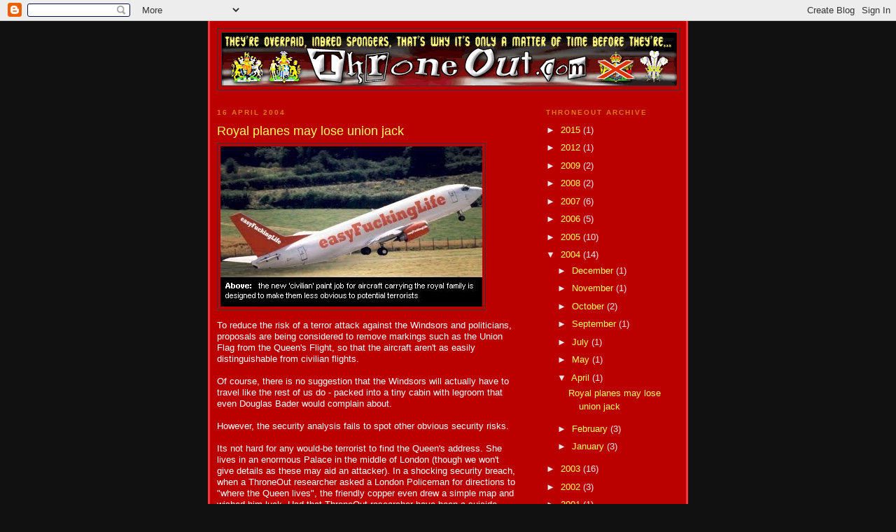

--- FILE ---
content_type: text/html; charset=UTF-8
request_url: http://www.throneout.com/2004/04/royal-planes-may-lose-union-jack.html
body_size: 20119
content:
<!DOCTYPE html>
<html dir='ltr' xmlns='http://www.w3.org/1999/xhtml' xmlns:b='http://www.google.com/2005/gml/b' xmlns:data='http://www.google.com/2005/gml/data' xmlns:expr='http://www.google.com/2005/gml/expr'>
<head>
<link href='https://www.blogger.com/static/v1/widgets/2944754296-widget_css_bundle.css' rel='stylesheet' type='text/css'/>
<meta content='text/html; charset=UTF-8' http-equiv='Content-Type'/>
<meta content='blogger' name='generator'/>
<link href='http://www.throneout.com/favicon.ico' rel='icon' type='image/x-icon'/>
<link href='http://www.throneout.com/2004/04/royal-planes-may-lose-union-jack.html' rel='canonical'/>
<link rel="alternate" type="application/atom+xml" title="ThroneOut - The British Anti-Monarchy and Republican Web Site - Atom" href="http://www.throneout.com/feeds/posts/default" />
<link rel="alternate" type="application/rss+xml" title="ThroneOut - The British Anti-Monarchy and Republican Web Site - RSS" href="http://www.throneout.com/feeds/posts/default?alt=rss" />
<link rel="service.post" type="application/atom+xml" title="ThroneOut - The British Anti-Monarchy and Republican Web Site - Atom" href="https://www.blogger.com/feeds/8910634033936133365/posts/default" />

<link rel="alternate" type="application/atom+xml" title="ThroneOut - The British Anti-Monarchy and Republican Web Site - Atom" href="http://www.throneout.com/feeds/1055456016940724819/comments/default" />
<!--Can't find substitution for tag [blog.ieCssRetrofitLinks]-->
<link href='https://blogger.googleusercontent.com/img/b/R29vZ2xl/AVvXsEjeZt2HnXiuLyYZUHsEAf3Eyx51CeqbhdCY1ZVYyaIUuOnYpU0r-8D4WylrxZJXIoo_UWeC47UABYbV1cIPTqXMdKEZt_zzuABbpz0VJ76OjKl3cC3iimjnzb1vFV-xKO1G4Z-DsyRhWZ4/s400/125.jpg' rel='image_src'/>
<meta content='http://www.throneout.com/2004/04/royal-planes-may-lose-union-jack.html' property='og:url'/>
<meta content='Royal planes may lose union jack' property='og:title'/>
<meta content='To reduce the risk of a terror attack against the Windsors and politicians, proposals are being considered to remove markings such as the Un...' property='og:description'/>
<meta content='https://blogger.googleusercontent.com/img/b/R29vZ2xl/AVvXsEjeZt2HnXiuLyYZUHsEAf3Eyx51CeqbhdCY1ZVYyaIUuOnYpU0r-8D4WylrxZJXIoo_UWeC47UABYbV1cIPTqXMdKEZt_zzuABbpz0VJ76OjKl3cC3iimjnzb1vFV-xKO1G4Z-DsyRhWZ4/w1200-h630-p-k-no-nu/125.jpg' property='og:image'/>
<title>ThroneOut - The British Anti-Monarchy and Republican Web Site: Royal planes may lose union jack</title>
<link href='http://sites.google.com/site/throneoutfiles/default/favicon.ico' rel='icon' type='image/vnd.microsoft.icon'/>
<link href='http://sites.google.com/site/throneoutfiles/default/favicon.ico' rel='Bookmark'/>
<link href='http://sites.google.com/site/throneoutfiles/default/favicon.ico' rel='icon' type='image/x-icon'/>
<link href='http://sites.google.com/site/throneoutfiles/default/favicon.ico' rel='shortcut icon' type='image/x-icon'/>
<style id='page-skin-1' type='text/css'><!--
/*
-----------------------------------------------
Blogger Template Style
Name:     Minima Black
Designer: Douglas Bowman
URL:      www.stopdesign.com
Date:     26 Feb 2004
Updated by: Blogger Team
Further updated by: ThroneOut
----------------------------------------------- */
/* Variable definitions
====================
<Variable name="bgcolor" description="Page Background Color"
type="color" default="#111">
<Variable name="textcolor" description="Text Color"
type="color" default="#ccc">
<Variable name="linkcolor" description="Link Color"
type="color" default="#9ad">
<Variable name="pagetitlecolor" description="Blog Title Color"
type="color" default="#ccc">
<Variable name="descriptioncolor" description="Blog Description Color"
type="color" default="#777">
<Variable name="titlecolor" description="Post Title Color"
type="color" default="#ad9">
<Variable name="bordercolor" description="Border Color"
type="color" default="#333">
<Variable name="sidebarcolor" description="Sidebar Title Color"
type="color" default="#777">
<Variable name="sidebartextcolor" description="Sidebar Text Color"
type="color" default="#999">
<Variable name="visitedlinkcolor" description="Visited Link Color"
type="color" default="#a7a">
<Variable name="bodyfont" description="Text Font"
type="font" default="normal normal 100% 'Trebuchet MS',Trebuchet,Verdana,Sans-serif">
<Variable name="headerfont" description="Sidebar Title Font"
type="font"
default="normal bold 78% 'Trebuchet MS',Trebuchet,Arial,Verdana,Sans-serif">
<Variable name="pagetitlefont" description="Blog Title Font"
type="font"
default="normal bold 200% 'Trebuchet MS',Trebuchet,Verdana,Sans-serif">
<Variable name="descriptionfont" description="Blog Description Font"
type="font"
default="normal normal 78% 'Trebuchet MS', Trebuchet, Verdana, Sans-serif">
<Variable name="postfooterfont" description="Post Footer Font"
type="font"
default="normal normal 78% 'Trebuchet MS', Trebuchet, Arial, Verdana, Sans-serif">
<Variable name="startSide" description="Start side in blog language"
type="automatic" default="left">
<Variable name="endSide" description="End side in blog language"
type="automatic" default="right">
*/
/* Use this with templates/template-twocol.html */
body {
background:#111111;
margin:0;
color:#ffffff;
font: x-small "Trebuchet MS", Trebuchet, Verdana, Sans-serif;
font-size/* */:/**/small;
font-size: /**/small;
text-align: center;
}
a:link {
color:#ffff66;
text-decoration:none;
}
a:visited {
color:#ffcc66;
text-decoration:none;
}
a:hover {
color:#ffff66;
text-decoration:underline;
}
a img {
border-width:0;
}
/* Header
-----------------------------------------------
*/
#header-wrapper {
width:660px;
margin:0 auto 10px;
border:1px solid #333333;
}
#header-inner {
background-position: center;
margin-left: auto;
margin-right: auto;
}
#header {
margin: 5px;
border: 1px solid #333333;
text-align: center;
color:#ffffcc;
}
#header h1 {
margin:5px 5px 0;
padding:15px 20px .25em;
line-height:1.2em;
text-transform:uppercase;
letter-spacing:.2em;
font: normal bold 200% 'Trebuchet MS',Trebuchet,Verdana,Sans-serif;
}
#header a {
color:#ffffcc;
text-decoration:none;
}
#header a:hover {
color:#ffffcc;
}
#header .description {
margin:0 5px 5px;
padding:0 20px 15px;
max-width:700px;
text-transform:uppercase;
letter-spacing:.2em;
line-height: 1.4em;
font: normal normal 78% 'Trebuchet MS', Trebuchet, Verdana, Sans-serif;
color: #ffffff;
}
#header img {
margin-left: auto;
margin-right: auto;
}
/* Outer-Wrapper
----------------------------------------------- */
#outer-wrapper {
width: 660px;
margin:0 auto;
padding:10px;
text-align:left;
font: normal normal 100% Arial, sans-serif;
background-color: #b00;
border-left: solid 3px #f33;
border-right: solid 3px #f33;
}
#main-wrapper {
width: 430px;
float: left;
word-wrap: break-word; /* fix for long text breaking sidebar float in IE */
overflow: hidden;     /* fix for long non-text content breaking IE sidebar float */
}
#sidebar-wrapper {
width: 190px;
float: right;
word-wrap: break-word; /* fix for long text breaking sidebar float in IE */
overflow: hidden;     /* fix for long non-text content breaking IE sidebar float */
}
/* Headings
----------------------------------------------- */
h2 {
margin:1.5em 0 .75em;
font:normal bold 78% 'Trebuchet MS',Trebuchet,Arial,Verdana,Sans-serif;
line-height: 1.4em;
text-transform:uppercase;
letter-spacing:.2em;
color:#e1771e;
}
/* Posts
-----------------------------------------------
*/
h2.date-header {
margin:1.5em 0 .5em;
}
.post {
margin:.5em 0 1.5em;
border-bottom:1px dotted #333333;
padding-bottom:1.5em;
}
.post h3 {
margin:.25em 0 0;
padding:0 0 4px;
font-size:140%;
font-weight:normal;
line-height:1.4em;
color:#ffff66;
}
.post h3 a, .post h3 a:visited, .post h3 strong {
display:block;
text-decoration:none;
color:#ffff66;
font-weight:bold;
}
.post h3 strong, .post h3 a:hover {
color:#ffffff;
}
.post-body {
margin:0 0 .75em;
line-height:1.3em;
}
.post-body blockquote {
line-height:1.3em;
}
.post-footer {
margin: .75em 0;
color:#e1771e;
text-transform:uppercase;
letter-spacing:.1em;
font: normal normal 78% 'Trebuchet MS', Trebuchet, Arial, Verdana, Sans-serif;
line-height: 1.4em;
}
.comment-link {
margin-left:.6em;
}
.post img {
padding:4px;
border:1px solid #333333;
}
.post blockquote {
margin:1em 20px;
}
.post blockquote p {
margin:.75em 0;
}
/* Comments
----------------------------------------------- */
#comments h4 {
margin:1em 0;
font-weight: bold;
line-height: 1.4em;
text-transform:uppercase;
letter-spacing:.2em;
color: #e1771e;
}
#comments-block {
margin:1em 0 1.5em;
line-height:1.6em;
}
#comments-block .comment-author {
margin:.5em 0;
}
#comments-block .comment-body {
margin:.25em 0 0;
}
#comments-block .comment-footer {
margin:-.25em 0 2em;
line-height: 1.4em;
text-transform:uppercase;
letter-spacing:.1em;
}
#comments-block .comment-body p {
margin:0 0 .75em;
}
.deleted-comment {
font-style:italic;
color:gray;
}
.feed-links {
clear: both;
line-height: 2.5em;
}
#blog-pager-newer-link {
float: left;
}
#blog-pager-older-link {
float: right;
}
#blog-pager {
text-align: center;
}
/* Sidebar Content
----------------------------------------------- */
.sidebar {
color: #e6e6e6;
line-height: 1.5em;
}
.sidebar ul {
list-style:none;
margin:0 0 0;
padding:0 0 0;
}
.sidebar li {
margin:0;
padding-top:0;
padding-right:0;
padding-bottom:.25em;
padding-left:15px;
text-indent:-15px;
line-height:1.5em;
}
.sidebar .widget, .main .widget {
border-bottom:1px dotted #333333;
margin:0 0 1.5em;
padding:0 0 1.5em;
}
.main .Blog {
border-bottom-width: 0;
}
/* Profile
----------------------------------------------- */
.profile-img {
float: left;
margin-top: 0;
margin-right: 5px;
margin-bottom: 5px;
margin-left: 0;
padding: 4px;
border: 1px solid #333333;
}
.profile-data {
margin:0;
text-transform:uppercase;
letter-spacing:.1em;
font: normal normal 78% 'Trebuchet MS', Trebuchet, Arial, Verdana, Sans-serif;
color: #e1771e;
font-weight: bold;
line-height: 1.6em;
}
.profile-datablock {
margin:.5em 0 .5em;
}
.profile-textblock {
margin: 0.5em 0;
line-height: 1.6em;
}
.profile-link {
font: normal normal 78% 'Trebuchet MS', Trebuchet, Arial, Verdana, Sans-serif;
text-transform: uppercase;
letter-spacing: .1em;
}
/* Footer
----------------------------------------------- */
#footer {
width:660px;
clear:both;
margin:0 auto;
padding-top:15px;
line-height: 1.6em;
text-transform:uppercase;
letter-spacing:.1em;
text-align: center;
}

--></style>
<link href='https://www.blogger.com/dyn-css/authorization.css?targetBlogID=8910634033936133365&amp;zx=5ce5725a-5128-423b-a6fe-b452c705dc77' media='none' onload='if(media!=&#39;all&#39;)media=&#39;all&#39;' rel='stylesheet'/><noscript><link href='https://www.blogger.com/dyn-css/authorization.css?targetBlogID=8910634033936133365&amp;zx=5ce5725a-5128-423b-a6fe-b452c705dc77' rel='stylesheet'/></noscript>
<meta name='google-adsense-platform-account' content='ca-host-pub-1556223355139109'/>
<meta name='google-adsense-platform-domain' content='blogspot.com'/>

</head>
<body>
<div class='navbar section' id='navbar'><div class='widget Navbar' data-version='1' id='Navbar1'><script type="text/javascript">
    function setAttributeOnload(object, attribute, val) {
      if(window.addEventListener) {
        window.addEventListener('load',
          function(){ object[attribute] = val; }, false);
      } else {
        window.attachEvent('onload', function(){ object[attribute] = val; });
      }
    }
  </script>
<div id="navbar-iframe-container"></div>
<script type="text/javascript" src="https://apis.google.com/js/platform.js"></script>
<script type="text/javascript">
      gapi.load("gapi.iframes:gapi.iframes.style.bubble", function() {
        if (gapi.iframes && gapi.iframes.getContext) {
          gapi.iframes.getContext().openChild({
              url: 'https://www.blogger.com/navbar/8910634033936133365?po\x3d1055456016940724819\x26origin\x3dhttp://www.throneout.com',
              where: document.getElementById("navbar-iframe-container"),
              id: "navbar-iframe"
          });
        }
      });
    </script><script type="text/javascript">
(function() {
var script = document.createElement('script');
script.type = 'text/javascript';
script.src = '//pagead2.googlesyndication.com/pagead/js/google_top_exp.js';
var head = document.getElementsByTagName('head')[0];
if (head) {
head.appendChild(script);
}})();
</script>
</div></div>
<div id='outer-wrapper'><div id='wrap2'>
<!-- skip links for text browsers -->
<span id='skiplinks' style='display:none;'>
<a href='#main'>skip to main </a> |
      <a href='#sidebar'>skip to sidebar</a>
</span>
<div id='header-wrapper'>
<div class='header section' id='header'><div class='widget Header' data-version='1' id='Header1'>
<div id='header-inner'>
<a href='http://www.throneout.com/' style='display: block'>
<img alt='ThroneOut - The British Anti-Monarchy and Republican Web Site' height='75px; ' id='Header1_headerimg' src='https://blogger.googleusercontent.com/img/b/R29vZ2xl/AVvXsEhBstQh7KophenLwSR47IFHQuZl4mm8tzrQiOpqSCM-1p6j2KPid9FRqXnYteHlyawYbG2BC29MFcrhAoWP1hNQHnIip3arZwofMUf7xr6QaimFv6tq3Wm-a6CRdNJx0qeerkbxZfnlv5g/s1600-r/header.gif' style='display: block' width='650px; '/>
</a>
</div>
</div></div>
</div>
<div id='content-wrapper'>
<div id='crosscol-wrapper' style='text-align:center'>
<div class='crosscol no-items section' id='crosscol'></div>
</div>
<div id='main-wrapper'>
<div class='main section' id='main'><div class='widget Blog' data-version='1' id='Blog1'>
<div class='blog-posts hfeed'>

          <div class="date-outer">
        
<h2 class='date-header'><span>16 April 2004</span></h2>

          <div class="date-posts">
        
<div class='post-outer'>
<div class='post hentry uncustomized-post-template' itemprop='blogPost' itemscope='itemscope' itemtype='http://schema.org/BlogPosting'>
<meta content='https://blogger.googleusercontent.com/img/b/R29vZ2xl/AVvXsEjeZt2HnXiuLyYZUHsEAf3Eyx51CeqbhdCY1ZVYyaIUuOnYpU0r-8D4WylrxZJXIoo_UWeC47UABYbV1cIPTqXMdKEZt_zzuABbpz0VJ76OjKl3cC3iimjnzb1vFV-xKO1G4Z-DsyRhWZ4/s400/125.jpg' itemprop='image_url'/>
<meta content='8910634033936133365' itemprop='blogId'/>
<meta content='1055456016940724819' itemprop='postId'/>
<a name='1055456016940724819'></a>
<h3 class='post-title entry-title' itemprop='name'>
Royal planes may lose union jack
</h3>
<div class='post-header'>
<div class='post-header-line-1'></div>
</div>
<div class='post-body entry-content' id='post-body-1055456016940724819' itemprop='description articleBody'>
<a href="https://blogger.googleusercontent.com/img/b/R29vZ2xl/AVvXsEjeZt2HnXiuLyYZUHsEAf3Eyx51CeqbhdCY1ZVYyaIUuOnYpU0r-8D4WylrxZJXIoo_UWeC47UABYbV1cIPTqXMdKEZt_zzuABbpz0VJ76OjKl3cC3iimjnzb1vFV-xKO1G4Z-DsyRhWZ4/s1600-h/125.jpg" onblur="try {parent.deselectBloggerImageGracefully();} catch(e) {}"><img alt="" border="0" id="BLOGGER_PHOTO_ID_5395053085660234146" src="https://blogger.googleusercontent.com/img/b/R29vZ2xl/AVvXsEjeZt2HnXiuLyYZUHsEAf3Eyx51CeqbhdCY1ZVYyaIUuOnYpU0r-8D4WylrxZJXIoo_UWeC47UABYbV1cIPTqXMdKEZt_zzuABbpz0VJ76OjKl3cC3iimjnzb1vFV-xKO1G4Z-DsyRhWZ4/s400/125.jpg" style="margin: 0pt 10px 10px 0pt; float: none; cursor: pointer; width: 374px; height: 229px;" /></a><br />To reduce the risk of a terror attack against the Windsors and politicians, proposals are being considered to remove markings such as the Union Flag from the Queen's Flight, so that the aircraft aren't as easily distinguishable from civilian flights.<br /><br />Of course, there is no suggestion that the Windsors will actually have to travel like the rest of us do - packed into a tiny cabin with legroom that even Douglas Bader would complain about.<br /><br />However, the security analysis fails to spot other obvious security risks.<br /><br />Its not hard for any would-be terrorist to find the Queen's address. She lives in an enormous Palace in the middle of London (though we won't give details as these may aid an attacker). In a shocking security breach, when a ThroneOut researcher asked a London Policeman for directions to "where the Queen lives", the friendly copper even drew a simple map and wished him luck. Had that ThroneOut researcher have been a suicide bomber with a dirty bomb in his rucksack one can only imagine the consequences.<br /><br />ThroneOut suggests the following changes to ensure the safety of our Royals by making them less conspicuous:-<br /><ul><li> relocate the Windsors to ex-Council flats in South London<br /></li><li> make them drive around in battered minicabs, rather than black limos<br /></li><li> insist the Queen stops dressing like Dame Edna Everage<br /></li><li> remove the Queens picture from stamps and money (these could be used by a terrorist to help identify our monarch)<br /></li></ul>More information<br /><a href="http://news.bbc.co.uk/1/hi/uk/3628589.stm" target="_new">BBC News - Royal planes may lose Union Jack</a>
<div style='clear: both;'></div>
</div>
<div class='post-footer'>
<div class='post-footer-line post-footer-line-1'>
<span class='post-author vcard'>
Posted by
<span class='fn' itemprop='author' itemscope='itemscope' itemtype='http://schema.org/Person'>
<meta content='https://www.blogger.com/profile/00439861265372479705' itemprop='url'/>
<a class='g-profile' href='https://www.blogger.com/profile/00439861265372479705' rel='author' title='author profile'>
<span itemprop='name'>ThroneOut</span>
</a>
</span>
</span>
<span class='post-timestamp'>
at
<meta content='http://www.throneout.com/2004/04/royal-planes-may-lose-union-jack.html' itemprop='url'/>
<a class='timestamp-link' href='http://www.throneout.com/2004/04/royal-planes-may-lose-union-jack.html' rel='bookmark' title='permanent link'><abbr class='published' itemprop='datePublished' title='2004-04-16T15:00:00+01:00'>3:00&#8239;PM</abbr></a>
</span>
<span class='post-comment-link'>
</span>
<span class='post-icons'>
</span>
<div class='post-share-buttons goog-inline-block'>
</div>
</div>
<div class='post-footer-line post-footer-line-2'>
<span class='post-labels'>
Labels:
<a href='http://www.throneout.com/search/label/royal%20planes' rel='tag'>royal planes</a>
</span>
</div>
<div class='post-footer-line post-footer-line-3'>
<span class='post-location'>
</span>
</div>
</div>
</div>
<div class='comments' id='comments'>
<a name='comments'></a>
<h4>39 comments:</h4>
<div class='comments-content'>
<script async='async' src='' type='text/javascript'></script>
<script type='text/javascript'>
    (function() {
      var items = null;
      var msgs = null;
      var config = {};

// <![CDATA[
      var cursor = null;
      if (items && items.length > 0) {
        cursor = parseInt(items[items.length - 1].timestamp) + 1;
      }

      var bodyFromEntry = function(entry) {
        var text = (entry &&
                    ((entry.content && entry.content.$t) ||
                     (entry.summary && entry.summary.$t))) ||
            '';
        if (entry && entry.gd$extendedProperty) {
          for (var k in entry.gd$extendedProperty) {
            if (entry.gd$extendedProperty[k].name == 'blogger.contentRemoved') {
              return '<span class="deleted-comment">' + text + '</span>';
            }
          }
        }
        return text;
      }

      var parse = function(data) {
        cursor = null;
        var comments = [];
        if (data && data.feed && data.feed.entry) {
          for (var i = 0, entry; entry = data.feed.entry[i]; i++) {
            var comment = {};
            // comment ID, parsed out of the original id format
            var id = /blog-(\d+).post-(\d+)/.exec(entry.id.$t);
            comment.id = id ? id[2] : null;
            comment.body = bodyFromEntry(entry);
            comment.timestamp = Date.parse(entry.published.$t) + '';
            if (entry.author && entry.author.constructor === Array) {
              var auth = entry.author[0];
              if (auth) {
                comment.author = {
                  name: (auth.name ? auth.name.$t : undefined),
                  profileUrl: (auth.uri ? auth.uri.$t : undefined),
                  avatarUrl: (auth.gd$image ? auth.gd$image.src : undefined)
                };
              }
            }
            if (entry.link) {
              if (entry.link[2]) {
                comment.link = comment.permalink = entry.link[2].href;
              }
              if (entry.link[3]) {
                var pid = /.*comments\/default\/(\d+)\?.*/.exec(entry.link[3].href);
                if (pid && pid[1]) {
                  comment.parentId = pid[1];
                }
              }
            }
            comment.deleteclass = 'item-control blog-admin';
            if (entry.gd$extendedProperty) {
              for (var k in entry.gd$extendedProperty) {
                if (entry.gd$extendedProperty[k].name == 'blogger.itemClass') {
                  comment.deleteclass += ' ' + entry.gd$extendedProperty[k].value;
                } else if (entry.gd$extendedProperty[k].name == 'blogger.displayTime') {
                  comment.displayTime = entry.gd$extendedProperty[k].value;
                }
              }
            }
            comments.push(comment);
          }
        }
        return comments;
      };

      var paginator = function(callback) {
        if (hasMore()) {
          var url = config.feed + '?alt=json&v=2&orderby=published&reverse=false&max-results=50';
          if (cursor) {
            url += '&published-min=' + new Date(cursor).toISOString();
          }
          window.bloggercomments = function(data) {
            var parsed = parse(data);
            cursor = parsed.length < 50 ? null
                : parseInt(parsed[parsed.length - 1].timestamp) + 1
            callback(parsed);
            window.bloggercomments = null;
          }
          url += '&callback=bloggercomments';
          var script = document.createElement('script');
          script.type = 'text/javascript';
          script.src = url;
          document.getElementsByTagName('head')[0].appendChild(script);
        }
      };
      var hasMore = function() {
        return !!cursor;
      };
      var getMeta = function(key, comment) {
        if ('iswriter' == key) {
          var matches = !!comment.author
              && comment.author.name == config.authorName
              && comment.author.profileUrl == config.authorUrl;
          return matches ? 'true' : '';
        } else if ('deletelink' == key) {
          return config.baseUri + '/comment/delete/'
               + config.blogId + '/' + comment.id;
        } else if ('deleteclass' == key) {
          return comment.deleteclass;
        }
        return '';
      };

      var replybox = null;
      var replyUrlParts = null;
      var replyParent = undefined;

      var onReply = function(commentId, domId) {
        if (replybox == null) {
          // lazily cache replybox, and adjust to suit this style:
          replybox = document.getElementById('comment-editor');
          if (replybox != null) {
            replybox.height = '250px';
            replybox.style.display = 'block';
            replyUrlParts = replybox.src.split('#');
          }
        }
        if (replybox && (commentId !== replyParent)) {
          replybox.src = '';
          document.getElementById(domId).insertBefore(replybox, null);
          replybox.src = replyUrlParts[0]
              + (commentId ? '&parentID=' + commentId : '')
              + '#' + replyUrlParts[1];
          replyParent = commentId;
        }
      };

      var hash = (window.location.hash || '#').substring(1);
      var startThread, targetComment;
      if (/^comment-form_/.test(hash)) {
        startThread = hash.substring('comment-form_'.length);
      } else if (/^c[0-9]+$/.test(hash)) {
        targetComment = hash.substring(1);
      }

      // Configure commenting API:
      var configJso = {
        'maxDepth': config.maxThreadDepth
      };
      var provider = {
        'id': config.postId,
        'data': items,
        'loadNext': paginator,
        'hasMore': hasMore,
        'getMeta': getMeta,
        'onReply': onReply,
        'rendered': true,
        'initComment': targetComment,
        'initReplyThread': startThread,
        'config': configJso,
        'messages': msgs
      };

      var render = function() {
        if (window.goog && window.goog.comments) {
          var holder = document.getElementById('comment-holder');
          window.goog.comments.render(holder, provider);
        }
      };

      // render now, or queue to render when library loads:
      if (window.goog && window.goog.comments) {
        render();
      } else {
        window.goog = window.goog || {};
        window.goog.comments = window.goog.comments || {};
        window.goog.comments.loadQueue = window.goog.comments.loadQueue || [];
        window.goog.comments.loadQueue.push(render);
      }
    })();
// ]]>
  </script>
<div id='comment-holder'>
<div class="comment-thread toplevel-thread"><ol id="top-ra"><li class="comment" id="c6844698184045603400"><div class="avatar-image-container"><img src="//resources.blogblog.com/img/blank.gif" alt=""/></div><div class="comment-block"><div class="comment-header"><cite class="user"><a href="http://freeplaycheats.com" rel="nofollow">sims freeplay cheats android</a></cite><span class="icon user "></span><span class="datetime secondary-text"><a rel="nofollow" href="http://www.throneout.com/2004/04/royal-planes-may-lose-union-jack.html?showComment=1487148362845#c6844698184045603400">15 February, 2017</a></span></div><p class="comment-content">There are really awesome website which have unlimited life style points and free simoleons within minute.</p><span class="comment-actions secondary-text"><a class="comment-reply" target="_self" data-comment-id="6844698184045603400">Reply</a><span class="item-control blog-admin blog-admin pid-198213242"><a target="_self" href="https://www.blogger.com/comment/delete/8910634033936133365/6844698184045603400">Delete</a></span></span></div><div class="comment-replies"><div id="c6844698184045603400-rt" class="comment-thread inline-thread hidden"><span class="thread-toggle thread-expanded"><span class="thread-arrow"></span><span class="thread-count"><a target="_self">Replies</a></span></span><ol id="c6844698184045603400-ra" class="thread-chrome thread-expanded"><div></div><div id="c6844698184045603400-continue" class="continue"><a class="comment-reply" target="_self" data-comment-id="6844698184045603400">Reply</a></div></ol></div></div><div class="comment-replybox-single" id="c6844698184045603400-ce"></div></li><li class="comment" id="c7961432098180874429"><div class="avatar-image-container"><img src="//www.blogger.com/img/blogger_logo_round_35.png" alt=""/></div><div class="comment-block"><div class="comment-header"><cite class="user"><a href="https://www.blogger.com/profile/11890231840447762768" rel="nofollow">Veronica Segura</a></cite><span class="icon user "></span><span class="datetime secondary-text"><a rel="nofollow" href="http://www.throneout.com/2004/04/royal-planes-may-lose-union-jack.html?showComment=1513232270313#c7961432098180874429">14 December, 2017</a></span></div><p class="comment-content">Not as well many people would truly think about this the way you just did. Im truly impressed that theres so a lot about this subject thats been uncovered and you did it so nicely, with so substantially class. <br><br>Veronica<br><a href="http://writeyouressays.com/" rel="nofollow"><b>Write my Paper</b></a></p><span class="comment-actions secondary-text"><a class="comment-reply" target="_self" data-comment-id="7961432098180874429">Reply</a><span class="item-control blog-admin blog-admin pid-434848138"><a target="_self" href="https://www.blogger.com/comment/delete/8910634033936133365/7961432098180874429">Delete</a></span></span></div><div class="comment-replies"><div id="c7961432098180874429-rt" class="comment-thread inline-thread hidden"><span class="thread-toggle thread-expanded"><span class="thread-arrow"></span><span class="thread-count"><a target="_self">Replies</a></span></span><ol id="c7961432098180874429-ra" class="thread-chrome thread-expanded"><div></div><div id="c7961432098180874429-continue" class="continue"><a class="comment-reply" target="_self" data-comment-id="7961432098180874429">Reply</a></div></ol></div></div><div class="comment-replybox-single" id="c7961432098180874429-ce"></div></li><li class="comment" id="c7692761866382480024"><div class="avatar-image-container"><img src="//www.blogger.com/img/blogger_logo_round_35.png" alt=""/></div><div class="comment-block"><div class="comment-header"><cite class="user"><a href="https://www.blogger.com/profile/14375661309900145976" rel="nofollow">shabnam praveen</a></cite><span class="icon user "></span><span class="datetime secondary-text"><a rel="nofollow" href="http://www.throneout.com/2004/04/royal-planes-may-lose-union-jack.html?showComment=1522669733344#c7692761866382480024">02 April, 2018</a></span></div><p class="comment-content"><a href="http://www.kolkataescortsgirl.com" rel="nofollow">Call girls in Kolkata</a><br><br><a href="http://www.anjali-khanna.in/" rel="nofollow">Call girls in Kolkata</a><br><br><a href="http://www.lovefirstnight.com/" rel="nofollow">Call girls in Kolkata</a><br><br><a href="http://www.mumbaihotelescorts.com/" rel="nofollow">Call girls in Mumbai</a><br><br><a href="http://www.hotladki.com/" rel="nofollow">Call girls in Mumbai</a><br><br><a href="http://www.jessicajoshi.com" rel="nofollow">Call girls in Pune</a><br><br><a href="http://www.punevipgirls.com/" rel="nofollow">Call girls in Pune</a><br></p><span class="comment-actions secondary-text"><a class="comment-reply" target="_self" data-comment-id="7692761866382480024">Reply</a><span class="item-control blog-admin blog-admin pid-1097342856"><a target="_self" href="https://www.blogger.com/comment/delete/8910634033936133365/7692761866382480024">Delete</a></span></span></div><div class="comment-replies"><div id="c7692761866382480024-rt" class="comment-thread inline-thread hidden"><span class="thread-toggle thread-expanded"><span class="thread-arrow"></span><span class="thread-count"><a target="_self">Replies</a></span></span><ol id="c7692761866382480024-ra" class="thread-chrome thread-expanded"><div></div><div id="c7692761866382480024-continue" class="continue"><a class="comment-reply" target="_self" data-comment-id="7692761866382480024">Reply</a></div></ol></div></div><div class="comment-replybox-single" id="c7692761866382480024-ce"></div></li><li class="comment" id="c7854534631357491555"><div class="avatar-image-container"><img src="//www.blogger.com/img/blogger_logo_round_35.png" alt=""/></div><div class="comment-block"><div class="comment-header"><cite class="user"><a href="https://www.blogger.com/profile/14375661309900145976" rel="nofollow">shabnam praveen</a></cite><span class="icon user "></span><span class="datetime secondary-text"><a rel="nofollow" href="http://www.throneout.com/2004/04/royal-planes-may-lose-union-jack.html?showComment=1522669751979#c7854534631357491555">02 April, 2018</a></span></div><p class="comment-content"><a href="http://www.eillensharma.com" rel="nofollow">Call girls in Pune</a><br><br><a href="http://www.rajescortservice.com/" rel="nofollow">Call girls in Faridabad</a><br><br><a href="http://www.escortinchandigarh.com/" rel="nofollow">Call girls in Chandigarh</a><br><br><a href="http://www.escortchandigarh.com/" rel="nofollow">Call girls in Chandigarh</a><br><br><a href="http://gurgaon.bluelovenight.com/" rel="nofollow">Call girls in Gurgaon</a><br><br><a href="http://mahipalpur.bluelovenight.com/" rel="nofollow">Call girls in Mahipalpur</a><br><br><a href="http://noida.bluelovenight.com/" rel="nofollow">Call girls in Noida</a><br></p><span class="comment-actions secondary-text"><a class="comment-reply" target="_self" data-comment-id="7854534631357491555">Reply</a><span class="item-control blog-admin blog-admin pid-1097342856"><a target="_self" href="https://www.blogger.com/comment/delete/8910634033936133365/7854534631357491555">Delete</a></span></span></div><div class="comment-replies"><div id="c7854534631357491555-rt" class="comment-thread inline-thread hidden"><span class="thread-toggle thread-expanded"><span class="thread-arrow"></span><span class="thread-count"><a target="_self">Replies</a></span></span><ol id="c7854534631357491555-ra" class="thread-chrome thread-expanded"><div></div><div id="c7854534631357491555-continue" class="continue"><a class="comment-reply" target="_self" data-comment-id="7854534631357491555">Reply</a></div></ol></div></div><div class="comment-replybox-single" id="c7854534631357491555-ce"></div></li><li class="comment" id="c6197169306569864391"><div class="avatar-image-container"><img src="//www.blogger.com/img/blogger_logo_round_35.png" alt=""/></div><div class="comment-block"><div class="comment-header"><cite class="user"><a href="https://www.blogger.com/profile/14375661309900145976" rel="nofollow">shabnam praveen</a></cite><span class="icon user "></span><span class="datetime secondary-text"><a rel="nofollow" href="http://www.throneout.com/2004/04/royal-planes-may-lose-union-jack.html?showComment=1522669773504#c6197169306569864391">02 April, 2018</a></span></div><p class="comment-content"><a href="http://narnaul.bluelovenight.com/" rel="nofollow">Call girls in Narnaul</a><br><br><a href="http://www.escortsinranchi.com/" rel="nofollow">Call girls in Ranchi</a><br><br><a href="http://www.shruthikapoor.com" rel="nofollow">Call girls in Ranchi</a><br><br><a href="http://www.vipcallgirlsinranchi.com" rel="nofollow">Call girls in Ranchi</a><br><br><a href="http://www.escortsadda.com/" rel="nofollow">Call girls in Bangalore</a><br><br><a href="http://callgirlsinjammu.com" rel="nofollow">Call girls in Jammu</a><br><br><a href="http://www.sabnamparveen.com/" rel="nofollow">Call girls in Surat</a><br></p><span class="comment-actions secondary-text"><a class="comment-reply" target="_self" data-comment-id="6197169306569864391">Reply</a><span class="item-control blog-admin blog-admin pid-1097342856"><a target="_self" href="https://www.blogger.com/comment/delete/8910634033936133365/6197169306569864391">Delete</a></span></span></div><div class="comment-replies"><div id="c6197169306569864391-rt" class="comment-thread inline-thread hidden"><span class="thread-toggle thread-expanded"><span class="thread-arrow"></span><span class="thread-count"><a target="_self">Replies</a></span></span><ol id="c6197169306569864391-ra" class="thread-chrome thread-expanded"><div></div><div id="c6197169306569864391-continue" class="continue"><a class="comment-reply" target="_self" data-comment-id="6197169306569864391">Reply</a></div></ol></div></div><div class="comment-replybox-single" id="c6197169306569864391-ce"></div></li><li class="comment" id="c8657418441692794733"><div class="avatar-image-container"><img src="//www.blogger.com/img/blogger_logo_round_35.png" alt=""/></div><div class="comment-block"><div class="comment-header"><cite class="user"><a href="https://www.blogger.com/profile/14375661309900145976" rel="nofollow">shabnam praveen</a></cite><span class="icon user "></span><span class="datetime secondary-text"><a rel="nofollow" href="http://www.throneout.com/2004/04/royal-planes-may-lose-union-jack.html?showComment=1522669803856#c8657418441692794733">02 April, 2018</a></span></div><p class="comment-content"><a href="http://www.kolkataescortsgirl.com" rel="nofollow">Call girl in Kolkata</a><br><br><a href="http://www.anjali-khanna.in/" rel="nofollow">Call girl in Kolkata</a><br><br><a href="http://www.lovefirstnight.com/" rel="nofollow">Call girl in Kolkata</a><br><br><a href="http://www.mumbaihotelescorts.com/" rel="nofollow">Call girl in Mumbai</a><br><br><a href="http://www.hotladki.com/" rel="nofollow">Call girl in Mumbai</a><br><br><a href="http://www.jessicajoshi.com" rel="nofollow">Call girl in Pune</a><br><br><a href="http://www.punevipgirls.com/" rel="nofollow">Call girl in Pune</a><br></p><span class="comment-actions secondary-text"><a class="comment-reply" target="_self" data-comment-id="8657418441692794733">Reply</a><span class="item-control blog-admin blog-admin pid-1097342856"><a target="_self" href="https://www.blogger.com/comment/delete/8910634033936133365/8657418441692794733">Delete</a></span></span></div><div class="comment-replies"><div id="c8657418441692794733-rt" class="comment-thread inline-thread hidden"><span class="thread-toggle thread-expanded"><span class="thread-arrow"></span><span class="thread-count"><a target="_self">Replies</a></span></span><ol id="c8657418441692794733-ra" class="thread-chrome thread-expanded"><div></div><div id="c8657418441692794733-continue" class="continue"><a class="comment-reply" target="_self" data-comment-id="8657418441692794733">Reply</a></div></ol></div></div><div class="comment-replybox-single" id="c8657418441692794733-ce"></div></li><li class="comment" id="c987188089404871349"><div class="avatar-image-container"><img src="//www.blogger.com/img/blogger_logo_round_35.png" alt=""/></div><div class="comment-block"><div class="comment-header"><cite class="user"><a href="https://www.blogger.com/profile/14375661309900145976" rel="nofollow">shabnam praveen</a></cite><span class="icon user "></span><span class="datetime secondary-text"><a rel="nofollow" href="http://www.throneout.com/2004/04/royal-planes-may-lose-union-jack.html?showComment=1522669824781#c987188089404871349">02 April, 2018</a></span></div><p class="comment-content"><a href="http://www.eillensharma.com" rel="nofollow">Call girl in Pune</a><br><br><a href="http://www.rajescortservice.com/" rel="nofollow">Call girl in Faridabad</a><br><br><a href="http://www.escortinchandigarh.com/" rel="nofollow">Call girl in Chandigarh</a><br><br><a href="http://www.escortchandigarh.com/" rel="nofollow">Call girl in Chandigarh</a><br><br><a href="http://gurgaon.bluelovenight.com/" rel="nofollow">Call girl in Gurgaon</a><br><br><a href="http://mahipalpur.bluelovenight.com/" rel="nofollow">Call girl in Mahipalpur</a><br><br><a href="http://noida.bluelovenight.com/" rel="nofollow">Call girl in Noida</a><br></p><span class="comment-actions secondary-text"><a class="comment-reply" target="_self" data-comment-id="987188089404871349">Reply</a><span class="item-control blog-admin blog-admin pid-1097342856"><a target="_self" href="https://www.blogger.com/comment/delete/8910634033936133365/987188089404871349">Delete</a></span></span></div><div class="comment-replies"><div id="c987188089404871349-rt" class="comment-thread inline-thread hidden"><span class="thread-toggle thread-expanded"><span class="thread-arrow"></span><span class="thread-count"><a target="_self">Replies</a></span></span><ol id="c987188089404871349-ra" class="thread-chrome thread-expanded"><div></div><div id="c987188089404871349-continue" class="continue"><a class="comment-reply" target="_self" data-comment-id="987188089404871349">Reply</a></div></ol></div></div><div class="comment-replybox-single" id="c987188089404871349-ce"></div></li><li class="comment" id="c6387671566722746614"><div class="avatar-image-container"><img src="//www.blogger.com/img/blogger_logo_round_35.png" alt=""/></div><div class="comment-block"><div class="comment-header"><cite class="user"><a href="https://www.blogger.com/profile/14375661309900145976" rel="nofollow">shabnam praveen</a></cite><span class="icon user "></span><span class="datetime secondary-text"><a rel="nofollow" href="http://www.throneout.com/2004/04/royal-planes-may-lose-union-jack.html?showComment=1522669857360#c6387671566722746614">02 April, 2018</a></span></div><p class="comment-content"><a href="http://narnaul.bluelovenight.com/" rel="nofollow">Call girl in Narnaul</a><br><br><a href="http://www.escortsinranchi.com/" rel="nofollow">Call girl in Ranchi</a><br><br><a href="http://www.shruthikapoor.com" rel="nofollow">Call girl in Ranchi</a><br><br><a href="http://www.vipcallgirlsinranchi.com" rel="nofollow">Call girl in Ranchi</a><br><br><a href="http://www.escortsadda.com/" rel="nofollow">Call girl in Bangalore</a><br><br><a href="http://callgirlsinjammu.com" rel="nofollow">Call girl in Jammu</a><br><br><a href="http://www.sabnamparveen.com/" rel="nofollow">Call girl in Surat</a><br></p><span class="comment-actions secondary-text"><a class="comment-reply" target="_self" data-comment-id="6387671566722746614">Reply</a><span class="item-control blog-admin blog-admin pid-1097342856"><a target="_self" href="https://www.blogger.com/comment/delete/8910634033936133365/6387671566722746614">Delete</a></span></span></div><div class="comment-replies"><div id="c6387671566722746614-rt" class="comment-thread inline-thread hidden"><span class="thread-toggle thread-expanded"><span class="thread-arrow"></span><span class="thread-count"><a target="_self">Replies</a></span></span><ol id="c6387671566722746614-ra" class="thread-chrome thread-expanded"><div></div><div id="c6387671566722746614-continue" class="continue"><a class="comment-reply" target="_self" data-comment-id="6387671566722746614">Reply</a></div></ol></div></div><div class="comment-replybox-single" id="c6387671566722746614-ce"></div></li><li class="comment" id="c6218329512326785491"><div class="avatar-image-container"><img src="//blogger.googleusercontent.com/img/b/R29vZ2xl/AVvXsEi-Lr3Bfx5mjCBjcmo30zKzw7R6OFDB94GhIhtYP_yBRj2BAXZ4Xv6-oKPJ3mllWAKTQ_gFRhJAPppb66k_nY6ZwezHcS4l5z1zwW-p4NAobHsoULpIkeWnPCdGUaan0w/s45-c/2.jpg" alt=""/></div><div class="comment-block"><div class="comment-header"><cite class="user"><a href="https://www.blogger.com/profile/07972568908940897837" rel="nofollow">Simran Sharma</a></cite><span class="icon user "></span><span class="datetime secondary-text"><a rel="nofollow" href="http://www.throneout.com/2004/04/royal-planes-may-lose-union-jack.html?showComment=1578209680015#c6218329512326785491">05 January, 2020</a></span></div><p class="comment-content"><a href="https://www.simranindependentescort.com/photos.html" rel="nofollow">INDIAN MASSAG PARLOUR SEX</a><br><a href="https://www.simranindependentescort.com/photos.html" rel="nofollow">CALL GIRL NO</a><br><a href="https://www.simranindependentescort.com/photos.html" rel="nofollow">CALL GIRLS KOLKATA</a><br><a href="https://www.simranindependentescort.com/photos.html" rel="nofollow">BEAUTIFUL SEXY GIRLS</a><br><a href="https://www.simranindependentescort.com/photos.html" rel="nofollow">ESCORT KOLKATA</a><br><a href="https://www.simranindependentescort.com/photos.html" rel="nofollow">COLLEGE GIRLS HOT</a><br><a href="https://www.simranindependentescort.com/photos.html" rel="nofollow">CALL GIRLS WHATSAPP NUMBER</a><br><a href="https://www.simranindependentescort.com/photos.html" rel="nofollow">ESCORT SERVICE KOLKATA</a><br><a href="https://www.simranindependentescort.com/photos.html" rel="nofollow">SEXY GIRL NUMBER</a><br><a href="https://www.simranindependentescort.com/photos.html" rel="nofollow">KOLKATA SEX</a><br><a href="https://www.simranindependentescort.com/photos.html" rel="nofollow">KOLKATA CALL GIRLS</a><br><a href="https://www.simranindependentescort.com/photos.html" rel="nofollow">CALL GIRLS IN KOLKATA</a><br><a href="https://www.simranindependentescort.com/photos.html" rel="nofollow">CALL GIRL IN KOLKATA</a><br><a href="https://www.simranindependentescort.com/photos.html" rel="nofollow">CALL GIRLS KOLKATA</a><br><a href="https://www.simranindependentescort.com/photos.html" rel="nofollow">KOLKATA CALL GIRLS CENTER</a><br><a href="https://www.simranindependentescort.com/photos.html" rel="nofollow">INDEPENDENT CALL GIRLS IN KOLKATA</a><br><a href="https://www.simranindependentescort.com/photos.html" rel="nofollow">KOLKATA CALL GIRLS NUMBER</a><br><a href="https://www.simranindependentescort.com/photos.html" rel="nofollow">CALL GIRLS NAKED PICTURE KOLKATA</a><br><a href="https://www.simranindependentescort.com/photos.html" rel="nofollow">KOLKATA CALL GIRLS HOME SERVICE</a><br><a href="https://www.simranindependentescort.com/photos.html" rel="nofollow">KOLKATA CALL GIRLS IN HOTEL ROOM PORN</a><br><a href="https://www.simranindependentescort.com/photos.html" rel="nofollow">KOLKATA CALL GIRLS IN NIGHT STREET</a><br><a href="https://www.simranindependentescort.com/photos.html" rel="nofollow">KOLKATA CALL GIRLS MOBILE NUMBER AND RATE</a></p><span class="comment-actions secondary-text"><a class="comment-reply" target="_self" data-comment-id="6218329512326785491">Reply</a><span class="item-control blog-admin blog-admin pid-335720793"><a target="_self" href="https://www.blogger.com/comment/delete/8910634033936133365/6218329512326785491">Delete</a></span></span></div><div class="comment-replies"><div id="c6218329512326785491-rt" class="comment-thread inline-thread hidden"><span class="thread-toggle thread-expanded"><span class="thread-arrow"></span><span class="thread-count"><a target="_self">Replies</a></span></span><ol id="c6218329512326785491-ra" class="thread-chrome thread-expanded"><div></div><div id="c6218329512326785491-continue" class="continue"><a class="comment-reply" target="_self" data-comment-id="6218329512326785491">Reply</a></div></ol></div></div><div class="comment-replybox-single" id="c6218329512326785491-ce"></div></li><li class="comment" id="c2010920711230679719"><div class="avatar-image-container"><img src="//www.blogger.com/img/blogger_logo_round_35.png" alt=""/></div><div class="comment-block"><div class="comment-header"><cite class="user"><a href="https://www.blogger.com/profile/16733048954151254165" rel="nofollow">Rajesh</a></cite><span class="icon user "></span><span class="datetime secondary-text"><a rel="nofollow" href="http://www.throneout.com/2004/04/royal-planes-may-lose-union-jack.html?showComment=1585635134862#c2010920711230679719">31 March, 2020</a></span></div><p class="comment-content"><br><br><br>Also known to come with crucial offerings for its sensible, down-to-earth and important clients,<a href="http://www.callgirlsinfaridabad.com/escorts-service-in-faridabad.html" rel="nofollow">Escorts Service in Faridabad</a> really means in fulfilling their lives with cheerful moments to make love in concern to ensure them live their lives in abetter way. Check our other Services...<br><a href="http://www.callgirlsinfaridabad.com/blog/" rel="nofollow">Female Escorts in Faridabad</a><br><a href="http://www.callgirlsinfaridabad.com/" rel="nofollow">Female Escorts in Faridabad</a><br><a href="http://www.callgirlsinfaridabad.com/russian-escorts-in-faridabad.html" rel="nofollow">Russian Escorts in Faridabad</a><br><a href="http://www.kalikaescorts.in/" rel="nofollow">Call Girls in Faridabad</a><br></p><span class="comment-actions secondary-text"><a class="comment-reply" target="_self" data-comment-id="2010920711230679719">Reply</a><span class="item-control blog-admin blog-admin pid-1879075309"><a target="_self" href="https://www.blogger.com/comment/delete/8910634033936133365/2010920711230679719">Delete</a></span></span></div><div class="comment-replies"><div id="c2010920711230679719-rt" class="comment-thread inline-thread hidden"><span class="thread-toggle thread-expanded"><span class="thread-arrow"></span><span class="thread-count"><a target="_self">Replies</a></span></span><ol id="c2010920711230679719-ra" class="thread-chrome thread-expanded"><div></div><div id="c2010920711230679719-continue" class="continue"><a class="comment-reply" target="_self" data-comment-id="2010920711230679719">Reply</a></div></ol></div></div><div class="comment-replybox-single" id="c2010920711230679719-ce"></div></li><li class="comment" id="c2321364678099922476"><div class="avatar-image-container"><img src="//resources.blogblog.com/img/blank.gif" alt=""/></div><div class="comment-block"><div class="comment-header"><cite class="user"><a href="http://www.columbusconcreteinstallation.com" rel="nofollow">Columbus Concrete Installation</a></cite><span class="icon user "></span><span class="datetime secondary-text"><a rel="nofollow" href="http://www.throneout.com/2004/04/royal-planes-may-lose-union-jack.html?showComment=1592839532747#c2321364678099922476">22 June, 2020</a></span></div><p class="comment-content">Thanks for sharing, great information!</p><span class="comment-actions secondary-text"><a class="comment-reply" target="_self" data-comment-id="2321364678099922476">Reply</a><span class="item-control blog-admin blog-admin pid-198213242"><a target="_self" href="https://www.blogger.com/comment/delete/8910634033936133365/2321364678099922476">Delete</a></span></span></div><div class="comment-replies"><div id="c2321364678099922476-rt" class="comment-thread inline-thread hidden"><span class="thread-toggle thread-expanded"><span class="thread-arrow"></span><span class="thread-count"><a target="_self">Replies</a></span></span><ol id="c2321364678099922476-ra" class="thread-chrome thread-expanded"><div></div><div id="c2321364678099922476-continue" class="continue"><a class="comment-reply" target="_self" data-comment-id="2321364678099922476">Reply</a></div></ol></div></div><div class="comment-replybox-single" id="c2321364678099922476-ce"></div></li><li class="comment" id="c4225359796931035707"><div class="avatar-image-container"><img src="//resources.blogblog.com/img/blank.gif" alt=""/></div><div class="comment-block"><div class="comment-header"><cite class="user"><a href="http://www.landscapeservicepasadena.com" rel="nofollow">Landscape Service Pasadena</a></cite><span class="icon user "></span><span class="datetime secondary-text"><a rel="nofollow" href="http://www.throneout.com/2004/04/royal-planes-may-lose-union-jack.html?showComment=1592839575050#c4225359796931035707">22 June, 2020</a></span></div><p class="comment-content">This is very interesting...wonder what implications it might have</p><span class="comment-actions secondary-text"><a class="comment-reply" target="_self" data-comment-id="4225359796931035707">Reply</a><span class="item-control blog-admin blog-admin pid-198213242"><a target="_self" href="https://www.blogger.com/comment/delete/8910634033936133365/4225359796931035707">Delete</a></span></span></div><div class="comment-replies"><div id="c4225359796931035707-rt" class="comment-thread inline-thread hidden"><span class="thread-toggle thread-expanded"><span class="thread-arrow"></span><span class="thread-count"><a target="_self">Replies</a></span></span><ol id="c4225359796931035707-ra" class="thread-chrome thread-expanded"><div></div><div id="c4225359796931035707-continue" class="continue"><a class="comment-reply" target="_self" data-comment-id="4225359796931035707">Reply</a></div></ol></div></div><div class="comment-replybox-single" id="c4225359796931035707-ce"></div></li><li class="comment" id="c7403789475873695295"><div class="avatar-image-container"><img src="//www.blogger.com/img/blogger_logo_round_35.png" alt=""/></div><div class="comment-block"><div class="comment-header"><cite class="user"><a href="https://www.blogger.com/profile/01239253676907817774" rel="nofollow">Adam stiffman</a></cite><span class="icon user "></span><span class="datetime secondary-text"><a rel="nofollow" href="http://www.throneout.com/2004/04/royal-planes-may-lose-union-jack.html?showComment=1621167319919#c7403789475873695295">16 May, 2021</a></span></div><p class="comment-content">This comment has been removed by the author.</p><span class="comment-actions secondary-text"><a class="comment-reply" target="_self" data-comment-id="7403789475873695295">Reply</a><span class="item-control blog-admin blog-admin "><a target="_self" href="https://www.blogger.com/comment/delete/8910634033936133365/7403789475873695295">Delete</a></span></span></div><div class="comment-replies"><div id="c7403789475873695295-rt" class="comment-thread inline-thread hidden"><span class="thread-toggle thread-expanded"><span class="thread-arrow"></span><span class="thread-count"><a target="_self">Replies</a></span></span><ol id="c7403789475873695295-ra" class="thread-chrome thread-expanded"><div></div><div id="c7403789475873695295-continue" class="continue"><a class="comment-reply" target="_self" data-comment-id="7403789475873695295">Reply</a></div></ol></div></div><div class="comment-replybox-single" id="c7403789475873695295-ce"></div></li><li class="comment" id="c7683907794550064190"><div class="avatar-image-container"><img src="//www.blogger.com/img/blogger_logo_round_35.png" alt=""/></div><div class="comment-block"><div class="comment-header"><cite class="user"><a href="https://www.blogger.com/profile/12999154954521529385" rel="nofollow">Unknown</a></cite><span class="icon user "></span><span class="datetime secondary-text"><a rel="nofollow" href="http://www.throneout.com/2004/04/royal-planes-may-lose-union-jack.html?showComment=1662878803281#c7683907794550064190">11 September, 2022</a></span></div><p class="comment-content">There are really awesome website which have unlimited life style points and free simoleons within minute. <a href="https://www.bing.com/maps?osid=654442a1-d2d2-4e57-9b6a-6aeaa87c1876&amp;cp=32.657986~-97.411816&amp;lvl=16&amp;imgid=056349e6-71f3-4402-91e6-e37e00be13b1&amp;v=2&amp;sV=2&amp;form=S00027/" rel="nofollow">drywall repair near me fort worth texas</a></p><span class="comment-actions secondary-text"><a class="comment-reply" target="_self" data-comment-id="7683907794550064190">Reply</a><span class="item-control blog-admin blog-admin pid-290372221"><a target="_self" href="https://www.blogger.com/comment/delete/8910634033936133365/7683907794550064190">Delete</a></span></span></div><div class="comment-replies"><div id="c7683907794550064190-rt" class="comment-thread inline-thread hidden"><span class="thread-toggle thread-expanded"><span class="thread-arrow"></span><span class="thread-count"><a target="_self">Replies</a></span></span><ol id="c7683907794550064190-ra" class="thread-chrome thread-expanded"><div></div><div id="c7683907794550064190-continue" class="continue"><a class="comment-reply" target="_self" data-comment-id="7683907794550064190">Reply</a></div></ol></div></div><div class="comment-replybox-single" id="c7683907794550064190-ce"></div></li><li class="comment" id="c8429436592504072764"><div class="avatar-image-container"><img src="//www.blogger.com/img/blogger_logo_round_35.png" alt=""/></div><div class="comment-block"><div class="comment-header"><cite class="user"><a href="https://www.blogger.com/profile/03761477669354601305" rel="nofollow">Unknown</a></cite><span class="icon user "></span><span class="datetime secondary-text"><a rel="nofollow" href="http://www.throneout.com/2004/04/royal-planes-may-lose-union-jack.html?showComment=1665048334517#c8429436592504072764">06 October, 2022</a></span></div><p class="comment-content">Our company has been in the industry for more than ten years now, and we are proud that through hard work and dedication, we have been able to grow from a workforce of one to a team of dedicated cement contractors. <a href="https://www.concretemilton.com" rel="nofollow">Concrete Pros of Milton</a></p><span class="comment-actions secondary-text"><a class="comment-reply" target="_self" data-comment-id="8429436592504072764">Reply</a><span class="item-control blog-admin blog-admin pid-1151039401"><a target="_self" href="https://www.blogger.com/comment/delete/8910634033936133365/8429436592504072764">Delete</a></span></span></div><div class="comment-replies"><div id="c8429436592504072764-rt" class="comment-thread inline-thread hidden"><span class="thread-toggle thread-expanded"><span class="thread-arrow"></span><span class="thread-count"><a target="_self">Replies</a></span></span><ol id="c8429436592504072764-ra" class="thread-chrome thread-expanded"><div></div><div id="c8429436592504072764-continue" class="continue"><a class="comment-reply" target="_self" data-comment-id="8429436592504072764">Reply</a></div></ol></div></div><div class="comment-replybox-single" id="c8429436592504072764-ce"></div></li><li class="comment" id="c2935868125474360849"><div class="avatar-image-container"><img src="//resources.blogblog.com/img/blank.gif" alt=""/></div><div class="comment-block"><div class="comment-header"><cite class="user">Anonymous</cite><span class="icon user "></span><span class="datetime secondary-text"><a rel="nofollow" href="http://www.throneout.com/2004/04/royal-planes-may-lose-union-jack.html?showComment=1672998890275#c2935868125474360849">06 January, 2023</a></span></div><p class="comment-content">Nice post! Thanks for this great information you shared here. <a href="https://www.roofingsurreybc.com" rel="nofollow">Roofing Contractor</a></p><span class="comment-actions secondary-text"><a class="comment-reply" target="_self" data-comment-id="2935868125474360849">Reply</a><span class="item-control blog-admin blog-admin pid-198213242"><a target="_self" href="https://www.blogger.com/comment/delete/8910634033936133365/2935868125474360849">Delete</a></span></span></div><div class="comment-replies"><div id="c2935868125474360849-rt" class="comment-thread inline-thread hidden"><span class="thread-toggle thread-expanded"><span class="thread-arrow"></span><span class="thread-count"><a target="_self">Replies</a></span></span><ol id="c2935868125474360849-ra" class="thread-chrome thread-expanded"><div></div><div id="c2935868125474360849-continue" class="continue"><a class="comment-reply" target="_self" data-comment-id="2935868125474360849">Reply</a></div></ol></div></div><div class="comment-replybox-single" id="c2935868125474360849-ce"></div></li><li class="comment" id="c4670882605520529152"><div class="avatar-image-container"><img src="//resources.blogblog.com/img/blank.gif" alt=""/></div><div class="comment-block"><div class="comment-header"><cite class="user"><a href="https://rdlandscapingcompany.com" rel="nofollow">Landscaping Red Deer Properties</a></cite><span class="icon user "></span><span class="datetime secondary-text"><a rel="nofollow" href="http://www.throneout.com/2004/04/royal-planes-may-lose-union-jack.html?showComment=1680102065852#c4670882605520529152">29 March, 2023</a></span></div><p class="comment-content">Very much appreciated. Thank you for this excellent article. Keep posting!<br></p><span class="comment-actions secondary-text"><a class="comment-reply" target="_self" data-comment-id="4670882605520529152">Reply</a><span class="item-control blog-admin blog-admin pid-198213242"><a target="_self" href="https://www.blogger.com/comment/delete/8910634033936133365/4670882605520529152">Delete</a></span></span></div><div class="comment-replies"><div id="c4670882605520529152-rt" class="comment-thread inline-thread hidden"><span class="thread-toggle thread-expanded"><span class="thread-arrow"></span><span class="thread-count"><a target="_self">Replies</a></span></span><ol id="c4670882605520529152-ra" class="thread-chrome thread-expanded"><div></div><div id="c4670882605520529152-continue" class="continue"><a class="comment-reply" target="_self" data-comment-id="4670882605520529152">Reply</a></div></ol></div></div><div class="comment-replybox-single" id="c4670882605520529152-ce"></div></li><li class="comment" id="c4222126566812800316"><div class="avatar-image-container"><img src="//resources.blogblog.com/img/blank.gif" alt=""/></div><div class="comment-block"><div class="comment-header"><cite class="user"><a href="https://adequit.com/hu/" rel="nofollow">eladó Kft cégek</a></cite><span class="icon user "></span><span class="datetime secondary-text"><a rel="nofollow" href="http://www.throneout.com/2004/04/royal-planes-may-lose-union-jack.html?showComment=1688244766260#c4222126566812800316">01 July, 2023</a></span></div><p class="comment-content">Nice blog, there is good and valuable information there, thanks. </p><span class="comment-actions secondary-text"><a class="comment-reply" target="_self" data-comment-id="4222126566812800316">Reply</a><span class="item-control blog-admin blog-admin pid-198213242"><a target="_self" href="https://www.blogger.com/comment/delete/8910634033936133365/4222126566812800316">Delete</a></span></span></div><div class="comment-replies"><div id="c4222126566812800316-rt" class="comment-thread inline-thread hidden"><span class="thread-toggle thread-expanded"><span class="thread-arrow"></span><span class="thread-count"><a target="_self">Replies</a></span></span><ol id="c4222126566812800316-ra" class="thread-chrome thread-expanded"><div></div><div id="c4222126566812800316-continue" class="continue"><a class="comment-reply" target="_self" data-comment-id="4222126566812800316">Reply</a></div></ol></div></div><div class="comment-replybox-single" id="c4222126566812800316-ce"></div></li><li class="comment" id="c4750346988082635132"><div class="avatar-image-container"><img src="//www.blogger.com/img/blogger_logo_round_35.png" alt=""/></div><div class="comment-block"><div class="comment-header"><cite class="user"><a href="https://www.blogger.com/profile/15780924820536946366" rel="nofollow">HaruEdwards</a></cite><span class="icon user "></span><span class="datetime secondary-text"><a rel="nofollow" href="http://www.throneout.com/2004/04/royal-planes-may-lose-union-jack.html?showComment=1689082175832#c4750346988082635132">11 July, 2023</a></span></div><p class="comment-content">That&#39;s great to know. Thanks. <a href="https://www.paramountsealcoating.com/" rel="nofollow">gallery</a></p><span class="comment-actions secondary-text"><a class="comment-reply" target="_self" data-comment-id="4750346988082635132">Reply</a><span class="item-control blog-admin blog-admin pid-2088573247"><a target="_self" href="https://www.blogger.com/comment/delete/8910634033936133365/4750346988082635132">Delete</a></span></span></div><div class="comment-replies"><div id="c4750346988082635132-rt" class="comment-thread inline-thread hidden"><span class="thread-toggle thread-expanded"><span class="thread-arrow"></span><span class="thread-count"><a target="_self">Replies</a></span></span><ol id="c4750346988082635132-ra" class="thread-chrome thread-expanded"><div></div><div id="c4750346988082635132-continue" class="continue"><a class="comment-reply" target="_self" data-comment-id="4750346988082635132">Reply</a></div></ol></div></div><div class="comment-replybox-single" id="c4750346988082635132-ce"></div></li><li class="comment" id="c4843976412818434558"><div class="avatar-image-container"><img src="//resources.blogblog.com/img/blank.gif" alt=""/></div><div class="comment-block"><div class="comment-header"><cite class="user"><a href="https://tip-toproofs.com/" rel="nofollow">Tip Top Roofing</a></cite><span class="icon user "></span><span class="datetime secondary-text"><a rel="nofollow" href="http://www.throneout.com/2004/04/royal-planes-may-lose-union-jack.html?showComment=1689199277116#c4843976412818434558">12 July, 2023</a></span></div><p class="comment-content">Yes, there have been proposals to remove markings such as the Union Flag from the Queen&#39;s Flight in order to reduce the risk of a terrorist attack. The idea is that if the aircraft are not as easily identifiable, they would be less of a target.<br><br></p><span class="comment-actions secondary-text"><a class="comment-reply" target="_self" data-comment-id="4843976412818434558">Reply</a><span class="item-control blog-admin blog-admin pid-198213242"><a target="_self" href="https://www.blogger.com/comment/delete/8910634033936133365/4843976412818434558">Delete</a></span></span></div><div class="comment-replies"><div id="c4843976412818434558-rt" class="comment-thread inline-thread hidden"><span class="thread-toggle thread-expanded"><span class="thread-arrow"></span><span class="thread-count"><a target="_self">Replies</a></span></span><ol id="c4843976412818434558-ra" class="thread-chrome thread-expanded"><div></div><div id="c4843976412818434558-continue" class="continue"><a class="comment-reply" target="_self" data-comment-id="4843976412818434558">Reply</a></div></ol></div></div><div class="comment-replybox-single" id="c4843976412818434558-ce"></div></li><li class="comment" id="c2923618087334648670"><div class="avatar-image-container"><img src="//resources.blogblog.com/img/blank.gif" alt=""/></div><div class="comment-block"><div class="comment-header"><cite class="user">Anonymous</cite><span class="icon user "></span><span class="datetime secondary-text"><a rel="nofollow" href="http://www.throneout.com/2004/04/royal-planes-may-lose-union-jack.html?showComment=1689281588079#c2923618087334648670">13 July, 2023</a></span></div><p class="comment-content">&quot;Very interesting and informative blog !<br>&quot;<br><a href="https://sanjosetreeservice.net" title="Tree Service San Jose CA" rel="nofollow">https://sanjosetreeservice.net</a></p><span class="comment-actions secondary-text"><a class="comment-reply" target="_self" data-comment-id="2923618087334648670">Reply</a><span class="item-control blog-admin blog-admin pid-198213242"><a target="_self" href="https://www.blogger.com/comment/delete/8910634033936133365/2923618087334648670">Delete</a></span></span></div><div class="comment-replies"><div id="c2923618087334648670-rt" class="comment-thread inline-thread hidden"><span class="thread-toggle thread-expanded"><span class="thread-arrow"></span><span class="thread-count"><a target="_self">Replies</a></span></span><ol id="c2923618087334648670-ra" class="thread-chrome thread-expanded"><div></div><div id="c2923618087334648670-continue" class="continue"><a class="comment-reply" target="_self" data-comment-id="2923618087334648670">Reply</a></div></ol></div></div><div class="comment-replybox-single" id="c2923618087334648670-ce"></div></li><li class="comment" id="c6606213444316650704"><div class="avatar-image-container"><img src="//www.blogger.com/img/blogger_logo_round_35.png" alt=""/></div><div class="comment-block"><div class="comment-header"><cite class="user"><a href="https://www.blogger.com/profile/12515866684980903711" rel="nofollow">Angel17</a></cite><span class="icon user "></span><span class="datetime secondary-text"><a rel="nofollow" href="http://www.throneout.com/2004/04/royal-planes-may-lose-union-jack.html?showComment=1689318948096#c6606213444316650704">14 July, 2023</a></span></div><p class="comment-content">Some of your blog provides a very nice topic. Thank you for sharing.  <a href="https://www.treeservicenorthport.com/" rel="nofollow">Tree Service North Port, FL</a> </p><span class="comment-actions secondary-text"><a class="comment-reply" target="_self" data-comment-id="6606213444316650704">Reply</a><span class="item-control blog-admin blog-admin pid-1508685238"><a target="_self" href="https://www.blogger.com/comment/delete/8910634033936133365/6606213444316650704">Delete</a></span></span></div><div class="comment-replies"><div id="c6606213444316650704-rt" class="comment-thread inline-thread hidden"><span class="thread-toggle thread-expanded"><span class="thread-arrow"></span><span class="thread-count"><a target="_self">Replies</a></span></span><ol id="c6606213444316650704-ra" class="thread-chrome thread-expanded"><div></div><div id="c6606213444316650704-continue" class="continue"><a class="comment-reply" target="_self" data-comment-id="6606213444316650704">Reply</a></div></ol></div></div><div class="comment-replybox-single" id="c6606213444316650704-ce"></div></li><li class="comment" id="c2880701336257408790"><div class="avatar-image-container"><img src="//resources.blogblog.com/img/blank.gif" alt=""/></div><div class="comment-block"><div class="comment-header"><cite class="user">Anonymous</cite><span class="icon user "></span><span class="datetime secondary-text"><a rel="nofollow" href="http://www.throneout.com/2004/04/royal-planes-may-lose-union-jack.html?showComment=1699648517269#c2880701336257408790">10 November, 2023</a></span></div><p class="comment-content">I really enjoy reading your posts. great work!<br><a href="https://landscapingedmonton.net" rel="nofollow">https://landscapingedmonton.net</a></p><span class="comment-actions secondary-text"><a class="comment-reply" target="_self" data-comment-id="2880701336257408790">Reply</a><span class="item-control blog-admin blog-admin pid-198213242"><a target="_self" href="https://www.blogger.com/comment/delete/8910634033936133365/2880701336257408790">Delete</a></span></span></div><div class="comment-replies"><div id="c2880701336257408790-rt" class="comment-thread inline-thread hidden"><span class="thread-toggle thread-expanded"><span class="thread-arrow"></span><span class="thread-count"><a target="_self">Replies</a></span></span><ol id="c2880701336257408790-ra" class="thread-chrome thread-expanded"><div></div><div id="c2880701336257408790-continue" class="continue"><a class="comment-reply" target="_self" data-comment-id="2880701336257408790">Reply</a></div></ol></div></div><div class="comment-replybox-single" id="c2880701336257408790-ce"></div></li><li class="comment" id="c7460931441610529718"><div class="avatar-image-container"><img src="//www.blogger.com/img/blogger_logo_round_35.png" alt=""/></div><div class="comment-block"><div class="comment-header"><cite class="user"><a href="https://www.blogger.com/profile/18068985919241017952" rel="nofollow">Anonymous</a></cite><span class="icon user "></span><span class="datetime secondary-text"><a rel="nofollow" href="http://www.throneout.com/2004/04/royal-planes-may-lose-union-jack.html?showComment=1700862176672#c7460931441610529718">24 November, 2023</a></span></div><p class="comment-content">It seems that the text you provided is a satirical or humorous take on proposals to reduce the risk of a terrorist attack against the Windsors (the British royal family) and politicians. The suggestions include removing markings such as the Union Flag from the Queen&#39;s Flight to make it less distinguishable, but the commentary highlights other perceived security risks and proposes amusing changes to make the Royals less conspicuous. <a href="https://www.themyndclinic.com/" rel="nofollow">www.themyndclinic.com/</a></p><span class="comment-actions secondary-text"><a class="comment-reply" target="_self" data-comment-id="7460931441610529718">Reply</a><span class="item-control blog-admin blog-admin pid-1885737369"><a target="_self" href="https://www.blogger.com/comment/delete/8910634033936133365/7460931441610529718">Delete</a></span></span></div><div class="comment-replies"><div id="c7460931441610529718-rt" class="comment-thread inline-thread hidden"><span class="thread-toggle thread-expanded"><span class="thread-arrow"></span><span class="thread-count"><a target="_self">Replies</a></span></span><ol id="c7460931441610529718-ra" class="thread-chrome thread-expanded"><div></div><div id="c7460931441610529718-continue" class="continue"><a class="comment-reply" target="_self" data-comment-id="7460931441610529718">Reply</a></div></ol></div></div><div class="comment-replybox-single" id="c7460931441610529718-ce"></div></li><li class="comment" id="c3927400585533108052"><div class="avatar-image-container"><img src="//resources.blogblog.com/img/blank.gif" alt=""/></div><div class="comment-block"><div class="comment-header"><cite class="user">Anonymous</cite><span class="icon user "></span><span class="datetime secondary-text"><a rel="nofollow" href="http://www.throneout.com/2004/04/royal-planes-may-lose-union-jack.html?showComment=1701551183783#c3927400585533108052">02 December, 2023</a></span></div><p class="comment-content">The provided text satirically discusses proposals to reduce the risk of a terror attack against the British royal family and politicians. The suggestions include removing markings like the Union Flag from the Queen&#39;s Flight to make it less distinguishable from civilian flights. The text humorously points out the impracticality of making the Windsors travel like regular citizens. <a href="https://sentinelepgroup.com/" rel="nofollow">https://sentinelepgroup.com/</a></p><span class="comment-actions secondary-text"><a class="comment-reply" target="_self" data-comment-id="3927400585533108052">Reply</a><span class="item-control blog-admin blog-admin pid-198213242"><a target="_self" href="https://www.blogger.com/comment/delete/8910634033936133365/3927400585533108052">Delete</a></span></span></div><div class="comment-replies"><div id="c3927400585533108052-rt" class="comment-thread inline-thread hidden"><span class="thread-toggle thread-expanded"><span class="thread-arrow"></span><span class="thread-count"><a target="_self">Replies</a></span></span><ol id="c3927400585533108052-ra" class="thread-chrome thread-expanded"><div></div><div id="c3927400585533108052-continue" class="continue"><a class="comment-reply" target="_self" data-comment-id="3927400585533108052">Reply</a></div></ol></div></div><div class="comment-replybox-single" id="c3927400585533108052-ce"></div></li><li class="comment" id="c7217209308785453678"><div class="avatar-image-container"><img src="//www.blogger.com/img/blogger_logo_round_35.png" alt=""/></div><div class="comment-block"><div class="comment-header"><cite class="user"><a href="https://www.blogger.com/profile/06667821140176808371" rel="nofollow">Guest</a></cite><span class="icon user "></span><span class="datetime secondary-text"><a rel="nofollow" href="http://www.throneout.com/2004/04/royal-planes-may-lose-union-jack.html?showComment=1706878754785#c7217209308785453678">02 February, 2024</a></span></div><p class="comment-content">I&#39;m a loyal reader of your blog and always enjoy the engaging content. Your commitment to quality is evident, and I find myself hooked on each post. <a href="https://www.concretedrivewayfortlauderdale.com/" rel="nofollow">Fort Lauderdale&#39;s Complete Concrete Services</a></p><span class="comment-actions secondary-text"><a class="comment-reply" target="_self" data-comment-id="7217209308785453678">Reply</a><span class="item-control blog-admin blog-admin pid-953298374"><a target="_self" href="https://www.blogger.com/comment/delete/8910634033936133365/7217209308785453678">Delete</a></span></span></div><div class="comment-replies"><div id="c7217209308785453678-rt" class="comment-thread inline-thread hidden"><span class="thread-toggle thread-expanded"><span class="thread-arrow"></span><span class="thread-count"><a target="_self">Replies</a></span></span><ol id="c7217209308785453678-ra" class="thread-chrome thread-expanded"><div></div><div id="c7217209308785453678-continue" class="continue"><a class="comment-reply" target="_self" data-comment-id="7217209308785453678">Reply</a></div></ol></div></div><div class="comment-replybox-single" id="c7217209308785453678-ce"></div></li><li class="comment" id="c7958947354001094486"><div class="avatar-image-container"><img src="//www.blogger.com/img/blogger_logo_round_35.png" alt=""/></div><div class="comment-block"><div class="comment-header"><cite class="user"><a href="https://www.blogger.com/profile/11889615443281459134" rel="nofollow">Guest</a></cite><span class="icon user "></span><span class="datetime secondary-text"><a rel="nofollow" href="http://www.throneout.com/2004/04/royal-planes-may-lose-union-jack.html?showComment=1707914429104#c7958947354001094486">14 February, 2024</a></span></div><p class="comment-content">The provided tips are indeed beneficial; I express gratitude for your assistance. <a href="https://www.roofingburnaby.com" rel="nofollow">Roof Repair Company</a><br></p><span class="comment-actions secondary-text"><a class="comment-reply" target="_self" data-comment-id="7958947354001094486">Reply</a><span class="item-control blog-admin blog-admin pid-121123883"><a target="_self" href="https://www.blogger.com/comment/delete/8910634033936133365/7958947354001094486">Delete</a></span></span></div><div class="comment-replies"><div id="c7958947354001094486-rt" class="comment-thread inline-thread hidden"><span class="thread-toggle thread-expanded"><span class="thread-arrow"></span><span class="thread-count"><a target="_self">Replies</a></span></span><ol id="c7958947354001094486-ra" class="thread-chrome thread-expanded"><div></div><div id="c7958947354001094486-continue" class="continue"><a class="comment-reply" target="_self" data-comment-id="7958947354001094486">Reply</a></div></ol></div></div><div class="comment-replybox-single" id="c7958947354001094486-ce"></div></li><li class="comment" id="c8797859523479526688"><div class="avatar-image-container"><img src="//resources.blogblog.com/img/blank.gif" alt=""/></div><div class="comment-block"><div class="comment-header"><cite class="user">Jana</cite><span class="icon user "></span><span class="datetime secondary-text"><a rel="nofollow" href="http://www.throneout.com/2004/04/royal-planes-may-lose-union-jack.html?showComment=1711612316365#c8797859523479526688">28 March, 2024</a></span></div><p class="comment-content">Your content is well-structured; I intend to revisit it later for reference. <a href="https://www.dagwoodsvacservices.ca/edmonton-catch-basin-cleaning" rel="nofollow">Catch Basin Services Company</a><br></p><span class="comment-actions secondary-text"><a class="comment-reply" target="_self" data-comment-id="8797859523479526688">Reply</a><span class="item-control blog-admin blog-admin pid-198213242"><a target="_self" href="https://www.blogger.com/comment/delete/8910634033936133365/8797859523479526688">Delete</a></span></span></div><div class="comment-replies"><div id="c8797859523479526688-rt" class="comment-thread inline-thread hidden"><span class="thread-toggle thread-expanded"><span class="thread-arrow"></span><span class="thread-count"><a target="_self">Replies</a></span></span><ol id="c8797859523479526688-ra" class="thread-chrome thread-expanded"><div></div><div id="c8797859523479526688-continue" class="continue"><a class="comment-reply" target="_self" data-comment-id="8797859523479526688">Reply</a></div></ol></div></div><div class="comment-replybox-single" id="c8797859523479526688-ce"></div></li><li class="comment" id="c5303758880737351084"><div class="avatar-image-container"><img src="//resources.blogblog.com/img/blank.gif" alt=""/></div><div class="comment-block"><div class="comment-header"><cite class="user">Anonymous</cite><span class="icon user "></span><span class="datetime secondary-text"><a rel="nofollow" href="http://www.throneout.com/2004/04/royal-planes-may-lose-union-jack.html?showComment=1717024238642#c5303758880737351084">30 May, 2024</a></span></div><p class="comment-content">The friendly copper even drew a simple map and wished him luck.<br><br>-<a href="https://www.concretepearland.com/" rel="nofollow">Pearland</a></p><span class="comment-actions secondary-text"><a class="comment-reply" target="_self" data-comment-id="5303758880737351084">Reply</a><span class="item-control blog-admin blog-admin pid-198213242"><a target="_self" href="https://www.blogger.com/comment/delete/8910634033936133365/5303758880737351084">Delete</a></span></span></div><div class="comment-replies"><div id="c5303758880737351084-rt" class="comment-thread inline-thread hidden"><span class="thread-toggle thread-expanded"><span class="thread-arrow"></span><span class="thread-count"><a target="_self">Replies</a></span></span><ol id="c5303758880737351084-ra" class="thread-chrome thread-expanded"><div></div><div id="c5303758880737351084-continue" class="continue"><a class="comment-reply" target="_self" data-comment-id="5303758880737351084">Reply</a></div></ol></div></div><div class="comment-replybox-single" id="c5303758880737351084-ce"></div></li><li class="comment" id="c4889732334296953962"><div class="avatar-image-container"><img src="//www.blogger.com/img/blogger_logo_round_35.png" alt=""/></div><div class="comment-block"><div class="comment-header"><cite class="user"><a href="https://www.blogger.com/profile/09927150416164786313" rel="nofollow">Joana</a></cite><span class="icon user "></span><span class="datetime secondary-text"><a rel="nofollow" href="http://www.throneout.com/2004/04/royal-planes-may-lose-union-jack.html?showComment=1718334874380#c4889732334296953962">14 June, 2024</a></span></div><p class="comment-content">Not as well many people would truly think about this the way you just did on <a href="https://www.drywallamarillo.com/" rel="nofollow">moving walls</a>. Im truly impressed that theres so a lot about this subject thats been uncovered and you did it so nicely, with so substantially class. </p><span class="comment-actions secondary-text"><a class="comment-reply" target="_self" data-comment-id="4889732334296953962">Reply</a><span class="item-control blog-admin blog-admin pid-1680217368"><a target="_self" href="https://www.blogger.com/comment/delete/8910634033936133365/4889732334296953962">Delete</a></span></span></div><div class="comment-replies"><div id="c4889732334296953962-rt" class="comment-thread inline-thread hidden"><span class="thread-toggle thread-expanded"><span class="thread-arrow"></span><span class="thread-count"><a target="_self">Replies</a></span></span><ol id="c4889732334296953962-ra" class="thread-chrome thread-expanded"><div></div><div id="c4889732334296953962-continue" class="continue"><a class="comment-reply" target="_self" data-comment-id="4889732334296953962">Reply</a></div></ol></div></div><div class="comment-replybox-single" id="c4889732334296953962-ce"></div></li><li class="comment" id="c5150776582402874393"><div class="avatar-image-container"><img src="//www.blogger.com/img/blogger_logo_round_35.png" alt=""/></div><div class="comment-block"><div class="comment-header"><cite class="user"><a href="https://www.blogger.com/profile/12838948212821068351" rel="nofollow">Unknown</a></cite><span class="icon user "></span><span class="datetime secondary-text"><a rel="nofollow" href="http://www.throneout.com/2004/04/royal-planes-may-lose-union-jack.html?showComment=1718639939291#c5150776582402874393">17 June, 2024</a></span></div><p class="comment-content">While the proposal to anonymize royal aircraft is a valuable step towards increasing security, it is crucial to adopt a holistic approach. This includes rethinking the visibility of royal residences, using less conspicuous modes of transportation, moderating public appearances, and removing identifiable representations. By implementing a combination of these measures, the overall safety of the Royal Family can be significantly enhanced, reducing the risk of targeted attacks. <a href="https://salonstudios.us/" rel="nofollow">salonstudios.us/</a></p><span class="comment-actions secondary-text"><a class="comment-reply" target="_self" data-comment-id="5150776582402874393">Reply</a><span class="item-control blog-admin blog-admin pid-1138996436"><a target="_self" href="https://www.blogger.com/comment/delete/8910634033936133365/5150776582402874393">Delete</a></span></span></div><div class="comment-replies"><div id="c5150776582402874393-rt" class="comment-thread inline-thread hidden"><span class="thread-toggle thread-expanded"><span class="thread-arrow"></span><span class="thread-count"><a target="_self">Replies</a></span></span><ol id="c5150776582402874393-ra" class="thread-chrome thread-expanded"><div></div><div id="c5150776582402874393-continue" class="continue"><a class="comment-reply" target="_self" data-comment-id="5150776582402874393">Reply</a></div></ol></div></div><div class="comment-replybox-single" id="c5150776582402874393-ce"></div></li><li class="comment" id="c1994790250378502003"><div class="avatar-image-container"><img src="//resources.blogblog.com/img/blank.gif" alt=""/></div><div class="comment-block"><div class="comment-header"><cite class="user">Ghine</cite><span class="icon user "></span><span class="datetime secondary-text"><a rel="nofollow" href="http://www.throneout.com/2004/04/royal-planes-may-lose-union-jack.html?showComment=1731589068118#c1994790250378502003">14 November, 2024</a></span></div><p class="comment-content">I&#8217;m inspired to make some changes after reading this &#8211; thank you!	<a href="https://www.groundeffects-ltd.ca/wastewater-services" rel="nofollow">Septic tanks</a></p><span class="comment-actions secondary-text"><a class="comment-reply" target="_self" data-comment-id="1994790250378502003">Reply</a><span class="item-control blog-admin blog-admin pid-198213242"><a target="_self" href="https://www.blogger.com/comment/delete/8910634033936133365/1994790250378502003">Delete</a></span></span></div><div class="comment-replies"><div id="c1994790250378502003-rt" class="comment-thread inline-thread hidden"><span class="thread-toggle thread-expanded"><span class="thread-arrow"></span><span class="thread-count"><a target="_self">Replies</a></span></span><ol id="c1994790250378502003-ra" class="thread-chrome thread-expanded"><div></div><div id="c1994790250378502003-continue" class="continue"><a class="comment-reply" target="_self" data-comment-id="1994790250378502003">Reply</a></div></ol></div></div><div class="comment-replybox-single" id="c1994790250378502003-ce"></div></li><li class="comment" id="c3257641247096907109"><div class="avatar-image-container"><img src="//resources.blogblog.com/img/blank.gif" alt=""/></div><div class="comment-block"><div class="comment-header"><cite class="user">Dean</cite><span class="icon user "></span><span class="datetime secondary-text"><a rel="nofollow" href="http://www.throneout.com/2004/04/royal-planes-may-lose-union-jack.html?showComment=1732716343247#c3257641247096907109">27 November, 2024</a></span></div><p class="comment-content">Great Article. Your writing skill is magnificent as ever, More post pleased! Thanks <a href="https://www.piiperdigitalsolutions.com/website-audit-packages" rel="nofollow">www.piiperdigitalsolutions.com</a></p><span class="comment-actions secondary-text"><a class="comment-reply" target="_self" data-comment-id="3257641247096907109">Reply</a><span class="item-control blog-admin blog-admin pid-198213242"><a target="_self" href="https://www.blogger.com/comment/delete/8910634033936133365/3257641247096907109">Delete</a></span></span></div><div class="comment-replies"><div id="c3257641247096907109-rt" class="comment-thread inline-thread hidden"><span class="thread-toggle thread-expanded"><span class="thread-arrow"></span><span class="thread-count"><a target="_self">Replies</a></span></span><ol id="c3257641247096907109-ra" class="thread-chrome thread-expanded"><div></div><div id="c3257641247096907109-continue" class="continue"><a class="comment-reply" target="_self" data-comment-id="3257641247096907109">Reply</a></div></ol></div></div><div class="comment-replybox-single" id="c3257641247096907109-ce"></div></li><li class="comment" id="c8061941953576887013"><div class="avatar-image-container"><img src="//www.blogger.com/img/blogger_logo_round_35.png" alt=""/></div><div class="comment-block"><div class="comment-header"><cite class="user"><a href="https://www.blogger.com/profile/18068985919241017952" rel="nofollow">Anonymous</a></cite><span class="icon user "></span><span class="datetime secondary-text"><a rel="nofollow" href="http://www.throneout.com/2004/04/royal-planes-may-lose-union-jack.html?showComment=1736284328720#c8061941953576887013">07 January, 2025</a></span></div><p class="comment-content">This critique underscores the challenges of balancing security with public visibility for iconic figures and institutions. The humorous tone reveals skepticism about the efficacy of piecemeal measures while poking fun at the broader institution and its perceived privileges. The underlying message? True security is complex, and symbolic gestures like unmarked aircraft may do little to address deeper vulnerabilities. <a href="https://www.werth-builders.com/" rel="nofollow">https://www.werth-builders.com/</a><br></p><span class="comment-actions secondary-text"><a class="comment-reply" target="_self" data-comment-id="8061941953576887013">Reply</a><span class="item-control blog-admin blog-admin pid-1885737369"><a target="_self" href="https://www.blogger.com/comment/delete/8910634033936133365/8061941953576887013">Delete</a></span></span></div><div class="comment-replies"><div id="c8061941953576887013-rt" class="comment-thread inline-thread hidden"><span class="thread-toggle thread-expanded"><span class="thread-arrow"></span><span class="thread-count"><a target="_self">Replies</a></span></span><ol id="c8061941953576887013-ra" class="thread-chrome thread-expanded"><div></div><div id="c8061941953576887013-continue" class="continue"><a class="comment-reply" target="_self" data-comment-id="8061941953576887013">Reply</a></div></ol></div></div><div class="comment-replybox-single" id="c8061941953576887013-ce"></div></li><li class="comment" id="c1834720844400604"><div class="avatar-image-container"><img src="//www.blogger.com/img/blogger_logo_round_35.png" alt=""/></div><div class="comment-block"><div class="comment-header"><cite class="user"><a href="https://www.blogger.com/profile/18068985919241017952" rel="nofollow">Anonymous</a></cite><span class="icon user "></span><span class="datetime secondary-text"><a rel="nofollow" href="http://www.throneout.com/2004/04/royal-planes-may-lose-union-jack.html?showComment=1737144872368#c1834720844400604">17 January, 2025</a></span></div><p class="comment-content">This satirical piece offers a tongue-in-cheek take on the security measures being considered for the British royal family. <a href="https://www.poolcleaningservicesatlanta.com/contact-us/" rel="nofollow">contact us</a></p><span class="comment-actions secondary-text"><a class="comment-reply" target="_self" data-comment-id="1834720844400604">Reply</a><span class="item-control blog-admin blog-admin pid-1885737369"><a target="_self" href="https://www.blogger.com/comment/delete/8910634033936133365/1834720844400604">Delete</a></span></span></div><div class="comment-replies"><div id="c1834720844400604-rt" class="comment-thread inline-thread hidden"><span class="thread-toggle thread-expanded"><span class="thread-arrow"></span><span class="thread-count"><a target="_self">Replies</a></span></span><ol id="c1834720844400604-ra" class="thread-chrome thread-expanded"><div></div><div id="c1834720844400604-continue" class="continue"><a class="comment-reply" target="_self" data-comment-id="1834720844400604">Reply</a></div></ol></div></div><div class="comment-replybox-single" id="c1834720844400604-ce"></div></li><li class="comment" id="c199449498421597404"><div class="avatar-image-container"><img src="//resources.blogblog.com/img/blank.gif" alt=""/></div><div class="comment-block"><div class="comment-header"><cite class="user">Anonymous</cite><span class="icon user "></span><span class="datetime secondary-text"><a rel="nofollow" href="http://www.throneout.com/2004/04/royal-planes-may-lose-union-jack.html?showComment=1741174070452#c199449498421597404">05 March, 2025</a></span></div><p class="comment-content">You are good to have these Royal planes but may lose Union Jack here for the users who are in search of these ideas to get the right solutions that we are required. It is best for us to <a href="https://wollongongroofrestorationexperts.com.au/" rel="nofollow">click this site</a> and find the right solutions to our problems. There are many people who like these plans to resolve their issues. <br></p><span class="comment-actions secondary-text"><a class="comment-reply" target="_self" data-comment-id="199449498421597404">Reply</a><span class="item-control blog-admin blog-admin pid-198213242"><a target="_self" href="https://www.blogger.com/comment/delete/8910634033936133365/199449498421597404">Delete</a></span></span></div><div class="comment-replies"><div id="c199449498421597404-rt" class="comment-thread inline-thread hidden"><span class="thread-toggle thread-expanded"><span class="thread-arrow"></span><span class="thread-count"><a target="_self">Replies</a></span></span><ol id="c199449498421597404-ra" class="thread-chrome thread-expanded"><div></div><div id="c199449498421597404-continue" class="continue"><a class="comment-reply" target="_self" data-comment-id="199449498421597404">Reply</a></div></ol></div></div><div class="comment-replybox-single" id="c199449498421597404-ce"></div></li><li class="comment" id="c5644596514224665462"><div class="avatar-image-container"><img src="//resources.blogblog.com/img/blank.gif" alt=""/></div><div class="comment-block"><div class="comment-header"><cite class="user"><a href="https://www.clarksvilledrywall.com/" rel="nofollow">drywall contractor near me</a></cite><span class="icon user "></span><span class="datetime secondary-text"><a rel="nofollow" href="http://www.throneout.com/2004/04/royal-planes-may-lose-union-jack.html?showComment=1741994662574#c5644596514224665462">14 March, 2025</a></span></div><p class="comment-content">There is no suggestion that the Windsors will actually have to travel to the <a href="https://www.clarksvilledrywall.com/" rel="nofollow">drywall contractor near me</a> like the rest of us do. </p><span class="comment-actions secondary-text"><a class="comment-reply" target="_self" data-comment-id="5644596514224665462">Reply</a><span class="item-control blog-admin blog-admin pid-198213242"><a target="_self" href="https://www.blogger.com/comment/delete/8910634033936133365/5644596514224665462">Delete</a></span></span></div><div class="comment-replies"><div id="c5644596514224665462-rt" class="comment-thread inline-thread hidden"><span class="thread-toggle thread-expanded"><span class="thread-arrow"></span><span class="thread-count"><a target="_self">Replies</a></span></span><ol id="c5644596514224665462-ra" class="thread-chrome thread-expanded"><div></div><div id="c5644596514224665462-continue" class="continue"><a class="comment-reply" target="_self" data-comment-id="5644596514224665462">Reply</a></div></ol></div></div><div class="comment-replybox-single" id="c5644596514224665462-ce"></div></li><li class="comment" id="c6576516794483228092"><div class="avatar-image-container"><img src="//www.blogger.com/img/blogger_logo_round_35.png" alt=""/></div><div class="comment-block"><div class="comment-header"><cite class="user"><a href="https://www.blogger.com/profile/00479051890520188991" rel="nofollow">candz</a></cite><span class="icon user "></span><span class="datetime secondary-text"><a rel="nofollow" href="http://www.throneout.com/2004/04/royal-planes-may-lose-union-jack.html?showComment=1744292596305#c6576516794483228092">10 April, 2025</a></span></div><p class="comment-content">That actually makes a lot of sense from a security standpoint. If the aircraft are less recognizable, it could help <a href="https://www.jsjewelers.shop/pages/rolex-watches-cincinnati" rel="nofollow">rolex cincinnati</a> lower the risk of them being specifically targeted. </p><span class="comment-actions secondary-text"><a class="comment-reply" target="_self" data-comment-id="6576516794483228092">Reply</a><span class="item-control blog-admin blog-admin pid-1515146893"><a target="_self" href="https://www.blogger.com/comment/delete/8910634033936133365/6576516794483228092">Delete</a></span></span></div><div class="comment-replies"><div id="c6576516794483228092-rt" class="comment-thread inline-thread"><span class="thread-toggle thread-expanded"><span class="thread-arrow"></span><span class="thread-count"><a target="_self">Replies</a></span></span><ol id="c6576516794483228092-ra" class="thread-chrome thread-expanded"><div><li class="comment" id="c4657408756270823357"><div class="avatar-image-container"><img src="//www.blogger.com/img/blogger_logo_round_35.png" alt=""/></div><div class="comment-block"><div class="comment-header"><cite class="user"><a href="https://www.blogger.com/profile/09927150416164786313" rel="nofollow">Joana</a></cite><span class="icon user "></span><span class="datetime secondary-text"><a rel="nofollow" href="http://www.throneout.com/2004/04/royal-planes-may-lose-union-jack.html?showComment=1745548770122#c4657408756270823357">25 April, 2025</a></span></div><p class="comment-content">Fascinating! The aircraft is indeed less recognizable when our <a href="https://www.drywallproscleveland.com/" rel="nofollow">drywall installer</a> saw it. </p><span class="comment-actions secondary-text"><span class="item-control blog-admin blog-admin pid-1680217368"><a target="_self" href="https://www.blogger.com/comment/delete/8910634033936133365/4657408756270823357">Delete</a></span></span></div><div class="comment-replies"><div id="c4657408756270823357-rt" class="comment-thread inline-thread hidden"><span class="thread-toggle thread-expanded"><span class="thread-arrow"></span><span class="thread-count"><a target="_self">Replies</a></span></span><ol id="c4657408756270823357-ra" class="thread-chrome thread-expanded"><div></div><div id="c4657408756270823357-continue" class="continue"><a class="comment-reply" target="_self" data-comment-id="4657408756270823357">Reply</a></div></ol></div></div><div class="comment-replybox-single" id="c4657408756270823357-ce"></div></li></div><div id="c6576516794483228092-continue" class="continue"><a class="comment-reply" target="_self" data-comment-id="6576516794483228092">Reply</a></div></ol></div></div><div class="comment-replybox-single" id="c6576516794483228092-ce"></div></li></ol><div id="top-continue" class="continue"><a class="comment-reply" target="_self">Add comment</a></div><div class="comment-replybox-thread" id="top-ce"></div><div class="loadmore hidden" data-post-id="1055456016940724819"><a target="_self">Load more...</a></div></div>
</div>
</div>
<p class='comment-footer'>
<div class='comment-form'>
<a name='comment-form'></a>
<p>
</p>
<a href='https://www.blogger.com/comment/frame/8910634033936133365?po=1055456016940724819&hl=en&saa=85391&origin=http://www.throneout.com' id='comment-editor-src'></a>
<iframe allowtransparency='true' class='blogger-iframe-colorize blogger-comment-from-post' frameborder='0' height='410px' id='comment-editor' name='comment-editor' src='' width='100%'></iframe>
<script src='https://www.blogger.com/static/v1/jsbin/2830521187-comment_from_post_iframe.js' type='text/javascript'></script>
<script type='text/javascript'>
      BLOG_CMT_createIframe('https://www.blogger.com/rpc_relay.html');
    </script>
</div>
</p>
<div id='backlinks-container'>
<div id='Blog1_backlinks-container'>
</div>
</div>
</div>
</div>

        </div></div>
      
</div>
<div class='blog-pager' id='blog-pager'>
<span id='blog-pager-newer-link'>
<a class='blog-pager-newer-link' href='http://www.throneout.com/2004/05/how-rich-are-royals.html' id='Blog1_blog-pager-newer-link' title='Newer Post'>Newer Post</a>
</span>
<span id='blog-pager-older-link'>
<a class='blog-pager-older-link' href='http://www.throneout.com/2004/02/new-uk-citizenship-ceremony.html' id='Blog1_blog-pager-older-link' title='Older Post'>Older Post</a>
</span>
<a class='home-link' href='http://www.throneout.com/'>Home</a>
</div>
<div class='clear'></div>
<div class='post-feeds'>
<div class='feed-links'>
Subscribe to:
<a class='feed-link' href='http://www.throneout.com/feeds/1055456016940724819/comments/default' target='_blank' type='application/atom+xml'>Post Comments (Atom)</a>
</div>
</div>
</div></div>
</div>
<div id='sidebar-wrapper'>
<div class='sidebar section' id='sidebar'><div class='widget BlogArchive' data-version='1' id='BlogArchive1'>
<h2>ThroneOut Archive</h2>
<div class='widget-content'>
<div id='ArchiveList'>
<div id='BlogArchive1_ArchiveList'>
<ul class='hierarchy'>
<li class='archivedate collapsed'>
<a class='toggle' href='javascript:void(0)'>
<span class='zippy'>

        &#9658;&#160;
      
</span>
</a>
<a class='post-count-link' href='http://www.throneout.com/2015/'>
2015
</a>
<span class='post-count' dir='ltr'>(1)</span>
<ul class='hierarchy'>
<li class='archivedate collapsed'>
<a class='toggle' href='javascript:void(0)'>
<span class='zippy'>

        &#9658;&#160;
      
</span>
</a>
<a class='post-count-link' href='http://www.throneout.com/2015/02/'>
February
</a>
<span class='post-count' dir='ltr'>(1)</span>
</li>
</ul>
</li>
</ul>
<ul class='hierarchy'>
<li class='archivedate collapsed'>
<a class='toggle' href='javascript:void(0)'>
<span class='zippy'>

        &#9658;&#160;
      
</span>
</a>
<a class='post-count-link' href='http://www.throneout.com/2012/'>
2012
</a>
<span class='post-count' dir='ltr'>(1)</span>
<ul class='hierarchy'>
<li class='archivedate collapsed'>
<a class='toggle' href='javascript:void(0)'>
<span class='zippy'>

        &#9658;&#160;
      
</span>
</a>
<a class='post-count-link' href='http://www.throneout.com/2012/06/'>
June
</a>
<span class='post-count' dir='ltr'>(1)</span>
</li>
</ul>
</li>
</ul>
<ul class='hierarchy'>
<li class='archivedate collapsed'>
<a class='toggle' href='javascript:void(0)'>
<span class='zippy'>

        &#9658;&#160;
      
</span>
</a>
<a class='post-count-link' href='http://www.throneout.com/2009/'>
2009
</a>
<span class='post-count' dir='ltr'>(2)</span>
<ul class='hierarchy'>
<li class='archivedate collapsed'>
<a class='toggle' href='javascript:void(0)'>
<span class='zippy'>

        &#9658;&#160;
      
</span>
</a>
<a class='post-count-link' href='http://www.throneout.com/2009/10/'>
October
</a>
<span class='post-count' dir='ltr'>(1)</span>
</li>
</ul>
<ul class='hierarchy'>
<li class='archivedate collapsed'>
<a class='toggle' href='javascript:void(0)'>
<span class='zippy'>

        &#9658;&#160;
      
</span>
</a>
<a class='post-count-link' href='http://www.throneout.com/2009/01/'>
January
</a>
<span class='post-count' dir='ltr'>(1)</span>
</li>
</ul>
</li>
</ul>
<ul class='hierarchy'>
<li class='archivedate collapsed'>
<a class='toggle' href='javascript:void(0)'>
<span class='zippy'>

        &#9658;&#160;
      
</span>
</a>
<a class='post-count-link' href='http://www.throneout.com/2008/'>
2008
</a>
<span class='post-count' dir='ltr'>(2)</span>
<ul class='hierarchy'>
<li class='archivedate collapsed'>
<a class='toggle' href='javascript:void(0)'>
<span class='zippy'>

        &#9658;&#160;
      
</span>
</a>
<a class='post-count-link' href='http://www.throneout.com/2008/04/'>
April
</a>
<span class='post-count' dir='ltr'>(1)</span>
</li>
</ul>
<ul class='hierarchy'>
<li class='archivedate collapsed'>
<a class='toggle' href='javascript:void(0)'>
<span class='zippy'>

        &#9658;&#160;
      
</span>
</a>
<a class='post-count-link' href='http://www.throneout.com/2008/03/'>
March
</a>
<span class='post-count' dir='ltr'>(1)</span>
</li>
</ul>
</li>
</ul>
<ul class='hierarchy'>
<li class='archivedate collapsed'>
<a class='toggle' href='javascript:void(0)'>
<span class='zippy'>

        &#9658;&#160;
      
</span>
</a>
<a class='post-count-link' href='http://www.throneout.com/2007/'>
2007
</a>
<span class='post-count' dir='ltr'>(6)</span>
<ul class='hierarchy'>
<li class='archivedate collapsed'>
<a class='toggle' href='javascript:void(0)'>
<span class='zippy'>

        &#9658;&#160;
      
</span>
</a>
<a class='post-count-link' href='http://www.throneout.com/2007/07/'>
July
</a>
<span class='post-count' dir='ltr'>(2)</span>
</li>
</ul>
<ul class='hierarchy'>
<li class='archivedate collapsed'>
<a class='toggle' href='javascript:void(0)'>
<span class='zippy'>

        &#9658;&#160;
      
</span>
</a>
<a class='post-count-link' href='http://www.throneout.com/2007/05/'>
May
</a>
<span class='post-count' dir='ltr'>(1)</span>
</li>
</ul>
<ul class='hierarchy'>
<li class='archivedate collapsed'>
<a class='toggle' href='javascript:void(0)'>
<span class='zippy'>

        &#9658;&#160;
      
</span>
</a>
<a class='post-count-link' href='http://www.throneout.com/2007/03/'>
March
</a>
<span class='post-count' dir='ltr'>(2)</span>
</li>
</ul>
<ul class='hierarchy'>
<li class='archivedate collapsed'>
<a class='toggle' href='javascript:void(0)'>
<span class='zippy'>

        &#9658;&#160;
      
</span>
</a>
<a class='post-count-link' href='http://www.throneout.com/2007/01/'>
January
</a>
<span class='post-count' dir='ltr'>(1)</span>
</li>
</ul>
</li>
</ul>
<ul class='hierarchy'>
<li class='archivedate collapsed'>
<a class='toggle' href='javascript:void(0)'>
<span class='zippy'>

        &#9658;&#160;
      
</span>
</a>
<a class='post-count-link' href='http://www.throneout.com/2006/'>
2006
</a>
<span class='post-count' dir='ltr'>(5)</span>
<ul class='hierarchy'>
<li class='archivedate collapsed'>
<a class='toggle' href='javascript:void(0)'>
<span class='zippy'>

        &#9658;&#160;
      
</span>
</a>
<a class='post-count-link' href='http://www.throneout.com/2006/11/'>
November
</a>
<span class='post-count' dir='ltr'>(1)</span>
</li>
</ul>
<ul class='hierarchy'>
<li class='archivedate collapsed'>
<a class='toggle' href='javascript:void(0)'>
<span class='zippy'>

        &#9658;&#160;
      
</span>
</a>
<a class='post-count-link' href='http://www.throneout.com/2006/10/'>
October
</a>
<span class='post-count' dir='ltr'>(1)</span>
</li>
</ul>
<ul class='hierarchy'>
<li class='archivedate collapsed'>
<a class='toggle' href='javascript:void(0)'>
<span class='zippy'>

        &#9658;&#160;
      
</span>
</a>
<a class='post-count-link' href='http://www.throneout.com/2006/06/'>
June
</a>
<span class='post-count' dir='ltr'>(1)</span>
</li>
</ul>
<ul class='hierarchy'>
<li class='archivedate collapsed'>
<a class='toggle' href='javascript:void(0)'>
<span class='zippy'>

        &#9658;&#160;
      
</span>
</a>
<a class='post-count-link' href='http://www.throneout.com/2006/03/'>
March
</a>
<span class='post-count' dir='ltr'>(1)</span>
</li>
</ul>
<ul class='hierarchy'>
<li class='archivedate collapsed'>
<a class='toggle' href='javascript:void(0)'>
<span class='zippy'>

        &#9658;&#160;
      
</span>
</a>
<a class='post-count-link' href='http://www.throneout.com/2006/02/'>
February
</a>
<span class='post-count' dir='ltr'>(1)</span>
</li>
</ul>
</li>
</ul>
<ul class='hierarchy'>
<li class='archivedate collapsed'>
<a class='toggle' href='javascript:void(0)'>
<span class='zippy'>

        &#9658;&#160;
      
</span>
</a>
<a class='post-count-link' href='http://www.throneout.com/2005/'>
2005
</a>
<span class='post-count' dir='ltr'>(10)</span>
<ul class='hierarchy'>
<li class='archivedate collapsed'>
<a class='toggle' href='javascript:void(0)'>
<span class='zippy'>

        &#9658;&#160;
      
</span>
</a>
<a class='post-count-link' href='http://www.throneout.com/2005/10/'>
October
</a>
<span class='post-count' dir='ltr'>(1)</span>
</li>
</ul>
<ul class='hierarchy'>
<li class='archivedate collapsed'>
<a class='toggle' href='javascript:void(0)'>
<span class='zippy'>

        &#9658;&#160;
      
</span>
</a>
<a class='post-count-link' href='http://www.throneout.com/2005/09/'>
September
</a>
<span class='post-count' dir='ltr'>(1)</span>
</li>
</ul>
<ul class='hierarchy'>
<li class='archivedate collapsed'>
<a class='toggle' href='javascript:void(0)'>
<span class='zippy'>

        &#9658;&#160;
      
</span>
</a>
<a class='post-count-link' href='http://www.throneout.com/2005/07/'>
July
</a>
<span class='post-count' dir='ltr'>(2)</span>
</li>
</ul>
<ul class='hierarchy'>
<li class='archivedate collapsed'>
<a class='toggle' href='javascript:void(0)'>
<span class='zippy'>

        &#9658;&#160;
      
</span>
</a>
<a class='post-count-link' href='http://www.throneout.com/2005/06/'>
June
</a>
<span class='post-count' dir='ltr'>(1)</span>
</li>
</ul>
<ul class='hierarchy'>
<li class='archivedate collapsed'>
<a class='toggle' href='javascript:void(0)'>
<span class='zippy'>

        &#9658;&#160;
      
</span>
</a>
<a class='post-count-link' href='http://www.throneout.com/2005/04/'>
April
</a>
<span class='post-count' dir='ltr'>(1)</span>
</li>
</ul>
<ul class='hierarchy'>
<li class='archivedate collapsed'>
<a class='toggle' href='javascript:void(0)'>
<span class='zippy'>

        &#9658;&#160;
      
</span>
</a>
<a class='post-count-link' href='http://www.throneout.com/2005/02/'>
February
</a>
<span class='post-count' dir='ltr'>(2)</span>
</li>
</ul>
<ul class='hierarchy'>
<li class='archivedate collapsed'>
<a class='toggle' href='javascript:void(0)'>
<span class='zippy'>

        &#9658;&#160;
      
</span>
</a>
<a class='post-count-link' href='http://www.throneout.com/2005/01/'>
January
</a>
<span class='post-count' dir='ltr'>(2)</span>
</li>
</ul>
</li>
</ul>
<ul class='hierarchy'>
<li class='archivedate expanded'>
<a class='toggle' href='javascript:void(0)'>
<span class='zippy toggle-open'>

        &#9660;&#160;
      
</span>
</a>
<a class='post-count-link' href='http://www.throneout.com/2004/'>
2004
</a>
<span class='post-count' dir='ltr'>(14)</span>
<ul class='hierarchy'>
<li class='archivedate collapsed'>
<a class='toggle' href='javascript:void(0)'>
<span class='zippy'>

        &#9658;&#160;
      
</span>
</a>
<a class='post-count-link' href='http://www.throneout.com/2004/12/'>
December
</a>
<span class='post-count' dir='ltr'>(1)</span>
</li>
</ul>
<ul class='hierarchy'>
<li class='archivedate collapsed'>
<a class='toggle' href='javascript:void(0)'>
<span class='zippy'>

        &#9658;&#160;
      
</span>
</a>
<a class='post-count-link' href='http://www.throneout.com/2004/11/'>
November
</a>
<span class='post-count' dir='ltr'>(1)</span>
</li>
</ul>
<ul class='hierarchy'>
<li class='archivedate collapsed'>
<a class='toggle' href='javascript:void(0)'>
<span class='zippy'>

        &#9658;&#160;
      
</span>
</a>
<a class='post-count-link' href='http://www.throneout.com/2004/10/'>
October
</a>
<span class='post-count' dir='ltr'>(2)</span>
</li>
</ul>
<ul class='hierarchy'>
<li class='archivedate collapsed'>
<a class='toggle' href='javascript:void(0)'>
<span class='zippy'>

        &#9658;&#160;
      
</span>
</a>
<a class='post-count-link' href='http://www.throneout.com/2004/09/'>
September
</a>
<span class='post-count' dir='ltr'>(1)</span>
</li>
</ul>
<ul class='hierarchy'>
<li class='archivedate collapsed'>
<a class='toggle' href='javascript:void(0)'>
<span class='zippy'>

        &#9658;&#160;
      
</span>
</a>
<a class='post-count-link' href='http://www.throneout.com/2004/07/'>
July
</a>
<span class='post-count' dir='ltr'>(1)</span>
</li>
</ul>
<ul class='hierarchy'>
<li class='archivedate collapsed'>
<a class='toggle' href='javascript:void(0)'>
<span class='zippy'>

        &#9658;&#160;
      
</span>
</a>
<a class='post-count-link' href='http://www.throneout.com/2004/05/'>
May
</a>
<span class='post-count' dir='ltr'>(1)</span>
</li>
</ul>
<ul class='hierarchy'>
<li class='archivedate expanded'>
<a class='toggle' href='javascript:void(0)'>
<span class='zippy toggle-open'>

        &#9660;&#160;
      
</span>
</a>
<a class='post-count-link' href='http://www.throneout.com/2004/04/'>
April
</a>
<span class='post-count' dir='ltr'>(1)</span>
<ul class='posts'>
<li><a href='http://www.throneout.com/2004/04/royal-planes-may-lose-union-jack.html'>Royal planes may lose union jack</a></li>
</ul>
</li>
</ul>
<ul class='hierarchy'>
<li class='archivedate collapsed'>
<a class='toggle' href='javascript:void(0)'>
<span class='zippy'>

        &#9658;&#160;
      
</span>
</a>
<a class='post-count-link' href='http://www.throneout.com/2004/02/'>
February
</a>
<span class='post-count' dir='ltr'>(3)</span>
</li>
</ul>
<ul class='hierarchy'>
<li class='archivedate collapsed'>
<a class='toggle' href='javascript:void(0)'>
<span class='zippy'>

        &#9658;&#160;
      
</span>
</a>
<a class='post-count-link' href='http://www.throneout.com/2004/01/'>
January
</a>
<span class='post-count' dir='ltr'>(3)</span>
</li>
</ul>
</li>
</ul>
<ul class='hierarchy'>
<li class='archivedate collapsed'>
<a class='toggle' href='javascript:void(0)'>
<span class='zippy'>

        &#9658;&#160;
      
</span>
</a>
<a class='post-count-link' href='http://www.throneout.com/2003/'>
2003
</a>
<span class='post-count' dir='ltr'>(16)</span>
<ul class='hierarchy'>
<li class='archivedate collapsed'>
<a class='toggle' href='javascript:void(0)'>
<span class='zippy'>

        &#9658;&#160;
      
</span>
</a>
<a class='post-count-link' href='http://www.throneout.com/2003/12/'>
December
</a>
<span class='post-count' dir='ltr'>(3)</span>
</li>
</ul>
<ul class='hierarchy'>
<li class='archivedate collapsed'>
<a class='toggle' href='javascript:void(0)'>
<span class='zippy'>

        &#9658;&#160;
      
</span>
</a>
<a class='post-count-link' href='http://www.throneout.com/2003/11/'>
November
</a>
<span class='post-count' dir='ltr'>(3)</span>
</li>
</ul>
<ul class='hierarchy'>
<li class='archivedate collapsed'>
<a class='toggle' href='javascript:void(0)'>
<span class='zippy'>

        &#9658;&#160;
      
</span>
</a>
<a class='post-count-link' href='http://www.throneout.com/2003/10/'>
October
</a>
<span class='post-count' dir='ltr'>(5)</span>
</li>
</ul>
<ul class='hierarchy'>
<li class='archivedate collapsed'>
<a class='toggle' href='javascript:void(0)'>
<span class='zippy'>

        &#9658;&#160;
      
</span>
</a>
<a class='post-count-link' href='http://www.throneout.com/2003/08/'>
August
</a>
<span class='post-count' dir='ltr'>(2)</span>
</li>
</ul>
<ul class='hierarchy'>
<li class='archivedate collapsed'>
<a class='toggle' href='javascript:void(0)'>
<span class='zippy'>

        &#9658;&#160;
      
</span>
</a>
<a class='post-count-link' href='http://www.throneout.com/2003/07/'>
July
</a>
<span class='post-count' dir='ltr'>(1)</span>
</li>
</ul>
<ul class='hierarchy'>
<li class='archivedate collapsed'>
<a class='toggle' href='javascript:void(0)'>
<span class='zippy'>

        &#9658;&#160;
      
</span>
</a>
<a class='post-count-link' href='http://www.throneout.com/2003/05/'>
May
</a>
<span class='post-count' dir='ltr'>(1)</span>
</li>
</ul>
<ul class='hierarchy'>
<li class='archivedate collapsed'>
<a class='toggle' href='javascript:void(0)'>
<span class='zippy'>

        &#9658;&#160;
      
</span>
</a>
<a class='post-count-link' href='http://www.throneout.com/2003/01/'>
January
</a>
<span class='post-count' dir='ltr'>(1)</span>
</li>
</ul>
</li>
</ul>
<ul class='hierarchy'>
<li class='archivedate collapsed'>
<a class='toggle' href='javascript:void(0)'>
<span class='zippy'>

        &#9658;&#160;
      
</span>
</a>
<a class='post-count-link' href='http://www.throneout.com/2002/'>
2002
</a>
<span class='post-count' dir='ltr'>(3)</span>
<ul class='hierarchy'>
<li class='archivedate collapsed'>
<a class='toggle' href='javascript:void(0)'>
<span class='zippy'>

        &#9658;&#160;
      
</span>
</a>
<a class='post-count-link' href='http://www.throneout.com/2002/10/'>
October
</a>
<span class='post-count' dir='ltr'>(1)</span>
</li>
</ul>
<ul class='hierarchy'>
<li class='archivedate collapsed'>
<a class='toggle' href='javascript:void(0)'>
<span class='zippy'>

        &#9658;&#160;
      
</span>
</a>
<a class='post-count-link' href='http://www.throneout.com/2002/06/'>
June
</a>
<span class='post-count' dir='ltr'>(1)</span>
</li>
</ul>
<ul class='hierarchy'>
<li class='archivedate collapsed'>
<a class='toggle' href='javascript:void(0)'>
<span class='zippy'>

        &#9658;&#160;
      
</span>
</a>
<a class='post-count-link' href='http://www.throneout.com/2002/04/'>
April
</a>
<span class='post-count' dir='ltr'>(1)</span>
</li>
</ul>
</li>
</ul>
<ul class='hierarchy'>
<li class='archivedate collapsed'>
<a class='toggle' href='javascript:void(0)'>
<span class='zippy'>

        &#9658;&#160;
      
</span>
</a>
<a class='post-count-link' href='http://www.throneout.com/2001/'>
2001
</a>
<span class='post-count' dir='ltr'>(1)</span>
<ul class='hierarchy'>
<li class='archivedate collapsed'>
<a class='toggle' href='javascript:void(0)'>
<span class='zippy'>

        &#9658;&#160;
      
</span>
</a>
<a class='post-count-link' href='http://www.throneout.com/2001/07/'>
July
</a>
<span class='post-count' dir='ltr'>(1)</span>
</li>
</ul>
</li>
</ul>
<ul class='hierarchy'>
<li class='archivedate collapsed'>
<a class='toggle' href='javascript:void(0)'>
<span class='zippy'>

        &#9658;&#160;
      
</span>
</a>
<a class='post-count-link' href='http://www.throneout.com/2000/'>
2000
</a>
<span class='post-count' dir='ltr'>(2)</span>
<ul class='hierarchy'>
<li class='archivedate collapsed'>
<a class='toggle' href='javascript:void(0)'>
<span class='zippy'>

        &#9658;&#160;
      
</span>
</a>
<a class='post-count-link' href='http://www.throneout.com/2000/11/'>
November
</a>
<span class='post-count' dir='ltr'>(1)</span>
</li>
</ul>
<ul class='hierarchy'>
<li class='archivedate collapsed'>
<a class='toggle' href='javascript:void(0)'>
<span class='zippy'>

        &#9658;&#160;
      
</span>
</a>
<a class='post-count-link' href='http://www.throneout.com/2000/01/'>
January
</a>
<span class='post-count' dir='ltr'>(1)</span>
</li>
</ul>
</li>
</ul>
</div>
</div>
<div class='clear'></div>
</div>
</div><div class='widget HTML' data-version='1' id='HTML1'>
<div class='widget-content'>
<a href="http://sites.google.com/site/throneoutfiles/default/royal_affairs.pdf" target="_blank"><img border="0" width="189" src="http://sites.google.com/site/throneoutfiles/default/royal_affairs.jpg" height="60"/></a>

      <table border="0" cellpadding="8" cellspacing="0" width="189" style="border: 1 solid #000000">
        <tr>
          <td width="100%" style="font-weight:bold;" bgcolor="#FF9900"><font color="#000000">CHARLES
            'TRUSTED AIDE' IN GAY RAPE COVER UP SHOCKER - FREE SPEECH DEAD IN
            THE UK</font><font color="#FFFFFF"><br/>
            </font><a href="http://www.throneout.com/2003/11/royal-scandal-what-we-can-and-cant-tell.html"><font color="#FFFFFF">The
            story they tried to ban (successfully) in the British courts &gt;&gt;</font></a></td>
        </tr>
      </table>
</div>
<div class='clear'></div>
</div><div class='widget Profile' data-version='1' id='Profile1'>
<div class='widget-content'>
<a href='https://www.blogger.com/profile/00439861265372479705'><img alt='My photo' class='profile-img' height='60' src='//blogger.googleusercontent.com/img/b/R29vZ2xl/AVvXsEi69r0aPiPRR9S4R4w4wLkooT0wlEyWrz4J7oAEOwIdagBYgTonq7avYbGDCuBGpq7hnePWs4YPUaDbIeRwpnPFD15aHx-nzpfSDFagxjiFYHXjegtfDD88uCtZZG0r4qA/s220/Selection.png' width='60'/></a>
<dl class='profile-datablock'>
<dt class='profile-data'>
<a class='profile-name-link g-profile' href='https://www.blogger.com/profile/00439861265372479705' rel='author' style='background-image: url(//www.blogger.com/img/logo-16.png);'>
ThroneOut
</a>
</dt>
<dd class='profile-textblock'>ThroneOut is helping represent the disenfranchised subjects of this land who have no say in who their head of state is.</dd>
</dl>
<a class='profile-link' href='https://www.blogger.com/profile/00439861265372479705' rel='author'>View my complete profile</a>
<div class='clear'></div>
</div>
</div></div>
</div>
<!-- spacer for skins that want sidebar and main to be the same height-->
<div class='clear'>&#160;</div>
</div>
<!-- end content-wrapper -->
<div id='footer-wrapper'>
<div class='footer section' id='footer'><div class='widget HTML' data-version='1' id='HTML2'>
<h2 class='title'>Help spread the word about ThroneOut</h2>
<div class='widget-content'>
If you would like to provide a link to our site, why not use our banner? <br/>
<a href="http://www.ThroneOut.com"><img border="0" style="padding: 5px 0 0 0" src="http://1171784568529151662-a-1802744773732722657-s-sites.googlegroups.com/site/throneoutfiles/default/throne.gif"/></a>
</div>
<div class='clear'></div>
</div></div>
</div>
</div></div>
<!-- end outer-wrapper -->

<script type="text/javascript" src="https://www.blogger.com/static/v1/widgets/2028843038-widgets.js"></script>
<script type='text/javascript'>
window['__wavt'] = 'AOuZoY5zUwxkE0jUJO6_oONrY9rzlC9Z0w:1769633599964';_WidgetManager._Init('//www.blogger.com/rearrange?blogID\x3d8910634033936133365','//www.throneout.com/2004/04/royal-planes-may-lose-union-jack.html','8910634033936133365');
_WidgetManager._SetDataContext([{'name': 'blog', 'data': {'blogId': '8910634033936133365', 'title': 'ThroneOut - The British Anti-Monarchy and Republican Web Site', 'url': 'http://www.throneout.com/2004/04/royal-planes-may-lose-union-jack.html', 'canonicalUrl': 'http://www.throneout.com/2004/04/royal-planes-may-lose-union-jack.html', 'homepageUrl': 'http://www.throneout.com/', 'searchUrl': 'http://www.throneout.com/search', 'canonicalHomepageUrl': 'http://www.throneout.com/', 'blogspotFaviconUrl': 'http://www.throneout.com/favicon.ico', 'bloggerUrl': 'https://www.blogger.com', 'hasCustomDomain': true, 'httpsEnabled': false, 'enabledCommentProfileImages': true, 'gPlusViewType': 'FILTERED_POSTMOD', 'adultContent': false, 'analyticsAccountNumber': '', 'encoding': 'UTF-8', 'locale': 'en', 'localeUnderscoreDelimited': 'en', 'languageDirection': 'ltr', 'isPrivate': false, 'isMobile': false, 'isMobileRequest': false, 'mobileClass': '', 'isPrivateBlog': false, 'isDynamicViewsAvailable': true, 'feedLinks': '\x3clink rel\x3d\x22alternate\x22 type\x3d\x22application/atom+xml\x22 title\x3d\x22ThroneOut - The British Anti-Monarchy and Republican Web Site - Atom\x22 href\x3d\x22http://www.throneout.com/feeds/posts/default\x22 /\x3e\n\x3clink rel\x3d\x22alternate\x22 type\x3d\x22application/rss+xml\x22 title\x3d\x22ThroneOut - The British Anti-Monarchy and Republican Web Site - RSS\x22 href\x3d\x22http://www.throneout.com/feeds/posts/default?alt\x3drss\x22 /\x3e\n\x3clink rel\x3d\x22service.post\x22 type\x3d\x22application/atom+xml\x22 title\x3d\x22ThroneOut - The British Anti-Monarchy and Republican Web Site - Atom\x22 href\x3d\x22https://www.blogger.com/feeds/8910634033936133365/posts/default\x22 /\x3e\n\n\x3clink rel\x3d\x22alternate\x22 type\x3d\x22application/atom+xml\x22 title\x3d\x22ThroneOut - The British Anti-Monarchy and Republican Web Site - Atom\x22 href\x3d\x22http://www.throneout.com/feeds/1055456016940724819/comments/default\x22 /\x3e\n', 'meTag': '', 'adsenseHostId': 'ca-host-pub-1556223355139109', 'adsenseHasAds': false, 'adsenseAutoAds': false, 'boqCommentIframeForm': true, 'loginRedirectParam': '', 'view': '', 'dynamicViewsCommentsSrc': '//www.blogblog.com/dynamicviews/4224c15c4e7c9321/js/comments.js', 'dynamicViewsScriptSrc': '//www.blogblog.com/dynamicviews/e590af4a5abdbc8b', 'plusOneApiSrc': 'https://apis.google.com/js/platform.js', 'disableGComments': true, 'interstitialAccepted': false, 'sharing': {'platforms': [{'name': 'Get link', 'key': 'link', 'shareMessage': 'Get link', 'target': ''}, {'name': 'Facebook', 'key': 'facebook', 'shareMessage': 'Share to Facebook', 'target': 'facebook'}, {'name': 'BlogThis!', 'key': 'blogThis', 'shareMessage': 'BlogThis!', 'target': 'blog'}, {'name': 'X', 'key': 'twitter', 'shareMessage': 'Share to X', 'target': 'twitter'}, {'name': 'Pinterest', 'key': 'pinterest', 'shareMessage': 'Share to Pinterest', 'target': 'pinterest'}, {'name': 'Email', 'key': 'email', 'shareMessage': 'Email', 'target': 'email'}], 'disableGooglePlus': true, 'googlePlusShareButtonWidth': 0, 'googlePlusBootstrap': '\x3cscript type\x3d\x22text/javascript\x22\x3ewindow.___gcfg \x3d {\x27lang\x27: \x27en\x27};\x3c/script\x3e'}, 'hasCustomJumpLinkMessage': false, 'jumpLinkMessage': 'Read more', 'pageType': 'item', 'postId': '1055456016940724819', 'postImageThumbnailUrl': 'https://blogger.googleusercontent.com/img/b/R29vZ2xl/AVvXsEjeZt2HnXiuLyYZUHsEAf3Eyx51CeqbhdCY1ZVYyaIUuOnYpU0r-8D4WylrxZJXIoo_UWeC47UABYbV1cIPTqXMdKEZt_zzuABbpz0VJ76OjKl3cC3iimjnzb1vFV-xKO1G4Z-DsyRhWZ4/s72-c/125.jpg', 'postImageUrl': 'https://blogger.googleusercontent.com/img/b/R29vZ2xl/AVvXsEjeZt2HnXiuLyYZUHsEAf3Eyx51CeqbhdCY1ZVYyaIUuOnYpU0r-8D4WylrxZJXIoo_UWeC47UABYbV1cIPTqXMdKEZt_zzuABbpz0VJ76OjKl3cC3iimjnzb1vFV-xKO1G4Z-DsyRhWZ4/s400/125.jpg', 'pageName': 'Royal planes may lose union jack', 'pageTitle': 'ThroneOut - The British Anti-Monarchy and Republican Web Site: Royal planes may lose union jack'}}, {'name': 'features', 'data': {}}, {'name': 'messages', 'data': {'edit': 'Edit', 'linkCopiedToClipboard': 'Link copied to clipboard!', 'ok': 'Ok', 'postLink': 'Post Link'}}, {'name': 'template', 'data': {'name': 'custom', 'localizedName': 'Custom', 'isResponsive': false, 'isAlternateRendering': false, 'isCustom': true}}, {'name': 'view', 'data': {'classic': {'name': 'classic', 'url': '?view\x3dclassic'}, 'flipcard': {'name': 'flipcard', 'url': '?view\x3dflipcard'}, 'magazine': {'name': 'magazine', 'url': '?view\x3dmagazine'}, 'mosaic': {'name': 'mosaic', 'url': '?view\x3dmosaic'}, 'sidebar': {'name': 'sidebar', 'url': '?view\x3dsidebar'}, 'snapshot': {'name': 'snapshot', 'url': '?view\x3dsnapshot'}, 'timeslide': {'name': 'timeslide', 'url': '?view\x3dtimeslide'}, 'isMobile': false, 'title': 'Royal planes may lose union jack', 'description': 'To reduce the risk of a terror attack against the Windsors and politicians, proposals are being considered to remove markings such as the Un...', 'featuredImage': 'https://blogger.googleusercontent.com/img/b/R29vZ2xl/AVvXsEjeZt2HnXiuLyYZUHsEAf3Eyx51CeqbhdCY1ZVYyaIUuOnYpU0r-8D4WylrxZJXIoo_UWeC47UABYbV1cIPTqXMdKEZt_zzuABbpz0VJ76OjKl3cC3iimjnzb1vFV-xKO1G4Z-DsyRhWZ4/s400/125.jpg', 'url': 'http://www.throneout.com/2004/04/royal-planes-may-lose-union-jack.html', 'type': 'item', 'isSingleItem': true, 'isMultipleItems': false, 'isError': false, 'isPage': false, 'isPost': true, 'isHomepage': false, 'isArchive': false, 'isLabelSearch': false, 'postId': 1055456016940724819}}]);
_WidgetManager._RegisterWidget('_NavbarView', new _WidgetInfo('Navbar1', 'navbar', document.getElementById('Navbar1'), {}, 'displayModeFull'));
_WidgetManager._RegisterWidget('_HeaderView', new _WidgetInfo('Header1', 'header', document.getElementById('Header1'), {}, 'displayModeFull'));
_WidgetManager._RegisterWidget('_BlogView', new _WidgetInfo('Blog1', 'main', document.getElementById('Blog1'), {'cmtInteractionsEnabled': false, 'lightboxEnabled': true, 'lightboxModuleUrl': 'https://www.blogger.com/static/v1/jsbin/3314219954-lbx.js', 'lightboxCssUrl': 'https://www.blogger.com/static/v1/v-css/828616780-lightbox_bundle.css'}, 'displayModeFull'));
_WidgetManager._RegisterWidget('_BlogArchiveView', new _WidgetInfo('BlogArchive1', 'sidebar', document.getElementById('BlogArchive1'), {'languageDirection': 'ltr', 'loadingMessage': 'Loading\x26hellip;'}, 'displayModeFull'));
_WidgetManager._RegisterWidget('_HTMLView', new _WidgetInfo('HTML1', 'sidebar', document.getElementById('HTML1'), {}, 'displayModeFull'));
_WidgetManager._RegisterWidget('_ProfileView', new _WidgetInfo('Profile1', 'sidebar', document.getElementById('Profile1'), {}, 'displayModeFull'));
_WidgetManager._RegisterWidget('_HTMLView', new _WidgetInfo('HTML2', 'footer', document.getElementById('HTML2'), {}, 'displayModeFull'));
</script>
</body>
</html>